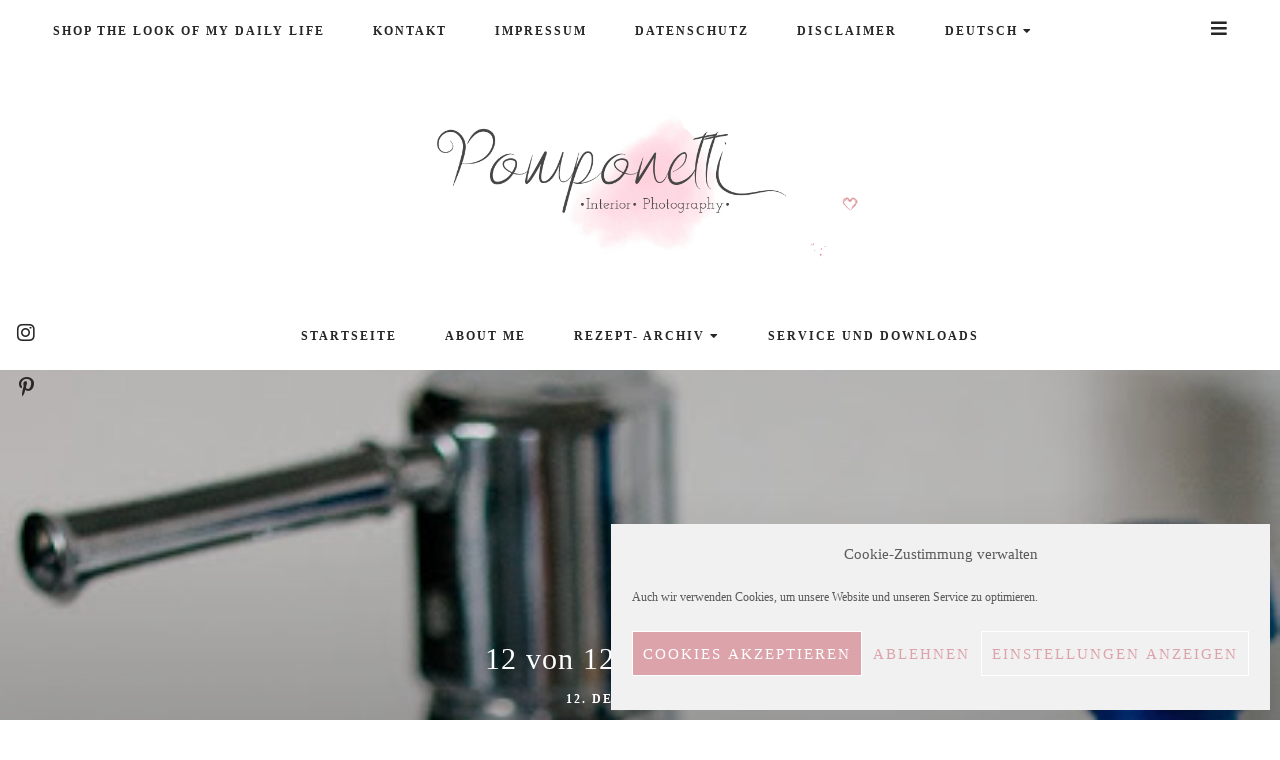

--- FILE ---
content_type: text/html; charset=UTF-8
request_url: https://pomponetti.com/2016/12/12-von-12-im-dezember/.html
body_size: 31935
content:
<!doctype html>
<html lang="de-DE">

<head>
    <meta charset="UTF-8">
    <meta name="viewport" content="width=device-width, initial-scale=1">
    <link rel="profile" href="http://gmpg.org/xfn/11">

    <meta name='robots' content='index, follow, max-image-preview:large, max-snippet:-1, max-video-preview:-1' />
<link rel="alternate" hreflang="de" href="https://pomponetti.com/2016/12/12-von-12-im-dezember/.html" />
<link rel="alternate" hreflang="en" href="https://pomponetti.com/2016/12/12-von-12-im-dezember/.html?lang=en" />
<link rel="alternate" hreflang="x-default" href="https://pomponetti.com/2016/12/12-von-12-im-dezember/.html" />

	<!-- This site is optimized with the Yoast SEO plugin v26.7 - https://yoast.com/wordpress/plugins/seo/ -->
	<title>12 von 12 im Dezember &#8226; Pomponetti</title>
	<link rel="canonical" href="https://pomponetti.com/2016/12/12-von-12-im-dezember/.html" />
	<meta property="og:locale" content="de_DE" />
	<meta property="og:type" content="article" />
	<meta property="og:title" content="12 von 12 im Dezember &#8226; Pomponetti" />
	<meta property="og:description" content="Heute mal ganz früh aus den Federn, da das Tochterkind kurz nach sieben mit ihrem Freund wieder nach Tübingen gefahren ist&#8230;&#8230;morgendliche Pflege im Bad Darum hatte ich auch ein bisschen Zeit mich mit Kamerafeatures und neuen Einstellungen zu beschäftigen 🙂..." />
	<meta property="og:url" content="https://pomponetti.com/2016/12/12-von-12-im-dezember/.html" />
	<meta property="og:site_name" content="Pomponetti" />
	<meta property="article:published_time" content="2016-12-12T17:27:00+00:00" />
	<meta property="article:modified_time" content="2018-01-23T06:36:26+00:00" />
	<meta property="og:image" content="https://pomponetti.com/wp-content/uploads/2016/12/20151212-IMG_8046-3.jpg" />
	<meta property="og:image:width" content="427" />
	<meta property="og:image:height" content="640" />
	<meta property="og:image:type" content="image/jpeg" />
	<meta name="author" content="Pomponetti" />
	<meta name="twitter:card" content="summary_large_image" />
	<meta name="twitter:label1" content="Verfasst von" />
	<meta name="twitter:data1" content="Pomponetti" />
	<meta name="twitter:label2" content="Geschätzte Lesezeit" />
	<meta name="twitter:data2" content="1 Minute" />
	<script type="application/ld+json" class="yoast-schema-graph">{"@context":"https://schema.org","@graph":[{"@type":"Article","@id":"https://pomponetti.com/2016/12/12-von-12-im-dezember/.html#article","isPartOf":{"@id":"https://pomponetti.com/2016/12/12-von-12-im-dezember/.html"},"author":{"name":"Pomponetti","@id":"https://pomponetti.com/#/schema/person/492a5a572eec9dfc8df7b3a3e069f27f"},"headline":"12 von 12 im Dezember","datePublished":"2016-12-12T17:27:00+00:00","dateModified":"2018-01-23T06:36:26+00:00","mainEntityOfPage":{"@id":"https://pomponetti.com/2016/12/12-von-12-im-dezember/.html"},"wordCount":152,"commentCount":8,"publisher":{"@id":"https://pomponetti.com/#/schema/person/492a5a572eec9dfc8df7b3a3e069f27f"},"image":{"@id":"https://pomponetti.com/2016/12/12-von-12-im-dezember/.html#primaryimage"},"thumbnailUrl":"https://pomponetti.com/wp-content/uploads/2016/12/20151212-IMG_8046-3.jpg","articleSection":["Unkategorisiert"],"inLanguage":"de","potentialAction":[{"@type":"CommentAction","name":"Comment","target":["https://pomponetti.com/2016/12/12-von-12-im-dezember/.html#respond"]}]},{"@type":"WebPage","@id":"https://pomponetti.com/2016/12/12-von-12-im-dezember/.html","url":"https://pomponetti.com/2016/12/12-von-12-im-dezember/.html","name":"12 von 12 im Dezember &#8226; Pomponetti","isPartOf":{"@id":"https://pomponetti.com/#website"},"primaryImageOfPage":{"@id":"https://pomponetti.com/2016/12/12-von-12-im-dezember/.html#primaryimage"},"image":{"@id":"https://pomponetti.com/2016/12/12-von-12-im-dezember/.html#primaryimage"},"thumbnailUrl":"https://pomponetti.com/wp-content/uploads/2016/12/20151212-IMG_8046-3.jpg","datePublished":"2016-12-12T17:27:00+00:00","dateModified":"2018-01-23T06:36:26+00:00","breadcrumb":{"@id":"https://pomponetti.com/2016/12/12-von-12-im-dezember/.html#breadcrumb"},"inLanguage":"de","potentialAction":[{"@type":"ReadAction","target":["https://pomponetti.com/2016/12/12-von-12-im-dezember/.html"]}]},{"@type":"ImageObject","inLanguage":"de","@id":"https://pomponetti.com/2016/12/12-von-12-im-dezember/.html#primaryimage","url":"https://pomponetti.com/wp-content/uploads/2016/12/20151212-IMG_8046-3.jpg","contentUrl":"https://pomponetti.com/wp-content/uploads/2016/12/20151212-IMG_8046-3.jpg","width":427,"height":640},{"@type":"BreadcrumbList","@id":"https://pomponetti.com/2016/12/12-von-12-im-dezember/.html#breadcrumb","itemListElement":[{"@type":"ListItem","position":1,"name":"Startseite","item":"https://pomponetti.com/"},{"@type":"ListItem","position":2,"name":"12 von 12 im Dezember"}]},{"@type":"WebSite","@id":"https://pomponetti.com/#website","url":"https://pomponetti.com/","name":"Pomponetti","description":"Ein Inspirations- und Lifestyleblog über Einrichtung, DIY, Wohnen und Garten, Rezepte, Familie und Fotografie","publisher":{"@id":"https://pomponetti.com/#/schema/person/492a5a572eec9dfc8df7b3a3e069f27f"},"potentialAction":[{"@type":"SearchAction","target":{"@type":"EntryPoint","urlTemplate":"https://pomponetti.com/?s={search_term_string}"},"query-input":{"@type":"PropertyValueSpecification","valueRequired":true,"valueName":"search_term_string"}}],"inLanguage":"de"},{"@type":["Person","Organization"],"@id":"https://pomponetti.com/#/schema/person/492a5a572eec9dfc8df7b3a3e069f27f","name":"Pomponetti","image":{"@type":"ImageObject","inLanguage":"de","@id":"https://pomponetti.com/#/schema/person/image/","url":"https://pomponetti.com/wp-content/uploads/2019/03/cropped-Logo-Pomponetti-Watercolour1-4.png","contentUrl":"https://pomponetti.com/wp-content/uploads/2019/03/cropped-Logo-Pomponetti-Watercolour1-4.png","width":794,"height":260,"caption":"Pomponetti"},"logo":{"@id":"https://pomponetti.com/#/schema/person/image/"},"sameAs":["https://pomponetti.com","https://www.instagram.com/pomponetti/","https://www.pinterest.de/pomponetti/"]}]}</script>
	<!-- / Yoast SEO plugin. -->


<link rel='dns-prefetch' href='//use.fontawesome.com' />
<link rel="alternate" type="application/rss+xml" title="Pomponetti &raquo; Feed" href="https://pomponetti.com/feed" />
<link rel="alternate" type="application/rss+xml" title="Pomponetti &raquo; Kommentar-Feed" href="https://pomponetti.com/comments/feed" />
<link rel="alternate" type="application/rss+xml" title="Pomponetti &raquo; 12 von 12 im Dezember-Kommentar-Feed" href="https://pomponetti.com/2016/12/12-von-12-im-dezember/.html/feed" />
<link rel="alternate" title="oEmbed (JSON)" type="application/json+oembed" href="https://pomponetti.com/wp-json/oembed/1.0/embed?url=https%3A%2F%2Fpomponetti.com%2F2016%2F12%2F12-von-12-im-dezember%2F.html" />
<link rel="alternate" title="oEmbed (XML)" type="text/xml+oembed" href="https://pomponetti.com/wp-json/oembed/1.0/embed?url=https%3A%2F%2Fpomponetti.com%2F2016%2F12%2F12-von-12-im-dezember%2F.html&#038;format=xml" />
<script>(()=>{"use strict";const e=[400,500,600,700,800,900],t=e=>`wprm-min-${e}`,n=e=>`wprm-max-${e}`,s=new Set,o="ResizeObserver"in window,r=o?new ResizeObserver((e=>{for(const t of e)c(t.target)})):null,i=.5/(window.devicePixelRatio||1);function c(s){const o=s.getBoundingClientRect().width||0;for(let r=0;r<e.length;r++){const c=e[r],a=o<=c+i;o>c+i?s.classList.add(t(c)):s.classList.remove(t(c)),a?s.classList.add(n(c)):s.classList.remove(n(c))}}function a(e){s.has(e)||(s.add(e),r&&r.observe(e),c(e))}!function(e=document){e.querySelectorAll(".wprm-recipe").forEach(a)}();if(new MutationObserver((e=>{for(const t of e)for(const e of t.addedNodes)e instanceof Element&&(e.matches?.(".wprm-recipe")&&a(e),e.querySelectorAll?.(".wprm-recipe").forEach(a))})).observe(document.documentElement,{childList:!0,subtree:!0}),!o){let e=0;addEventListener("resize",(()=>{e&&cancelAnimationFrame(e),e=requestAnimationFrame((()=>s.forEach(c)))}),{passive:!0})}})();</script><style id='wp-img-auto-sizes-contain-inline-css' type='text/css'>
img:is([sizes=auto i],[sizes^="auto," i]){contain-intrinsic-size:3000px 1500px}
/*# sourceURL=wp-img-auto-sizes-contain-inline-css */
</style>
<link rel='stylesheet' id='sbi_styles-css' href='https://pomponetti.com/wp-content/plugins/instagram-feed/css/sbi-styles.min.css?ver=6.10.0' type='text/css' media='all' />
<style id='wp-emoji-styles-inline-css' type='text/css'>

	img.wp-smiley, img.emoji {
		display: inline !important;
		border: none !important;
		box-shadow: none !important;
		height: 1em !important;
		width: 1em !important;
		margin: 0 0.07em !important;
		vertical-align: -0.1em !important;
		background: none !important;
		padding: 0 !important;
	}
/*# sourceURL=wp-emoji-styles-inline-css */
</style>
<link rel='stylesheet' id='wp-block-library-css' href='https://pomponetti.com/wp-includes/css/dist/block-library/style.min.css?ver=6.9' type='text/css' media='all' />
<style id='global-styles-inline-css' type='text/css'>
:root{--wp--preset--aspect-ratio--square: 1;--wp--preset--aspect-ratio--4-3: 4/3;--wp--preset--aspect-ratio--3-4: 3/4;--wp--preset--aspect-ratio--3-2: 3/2;--wp--preset--aspect-ratio--2-3: 2/3;--wp--preset--aspect-ratio--16-9: 16/9;--wp--preset--aspect-ratio--9-16: 9/16;--wp--preset--color--black: #000000;--wp--preset--color--cyan-bluish-gray: #abb8c3;--wp--preset--color--white: #ffffff;--wp--preset--color--pale-pink: #f78da7;--wp--preset--color--vivid-red: #cf2e2e;--wp--preset--color--luminous-vivid-orange: #ff6900;--wp--preset--color--luminous-vivid-amber: #fcb900;--wp--preset--color--light-green-cyan: #7bdcb5;--wp--preset--color--vivid-green-cyan: #00d084;--wp--preset--color--pale-cyan-blue: #8ed1fc;--wp--preset--color--vivid-cyan-blue: #0693e3;--wp--preset--color--vivid-purple: #9b51e0;--wp--preset--gradient--vivid-cyan-blue-to-vivid-purple: linear-gradient(135deg,rgb(6,147,227) 0%,rgb(155,81,224) 100%);--wp--preset--gradient--light-green-cyan-to-vivid-green-cyan: linear-gradient(135deg,rgb(122,220,180) 0%,rgb(0,208,130) 100%);--wp--preset--gradient--luminous-vivid-amber-to-luminous-vivid-orange: linear-gradient(135deg,rgb(252,185,0) 0%,rgb(255,105,0) 100%);--wp--preset--gradient--luminous-vivid-orange-to-vivid-red: linear-gradient(135deg,rgb(255,105,0) 0%,rgb(207,46,46) 100%);--wp--preset--gradient--very-light-gray-to-cyan-bluish-gray: linear-gradient(135deg,rgb(238,238,238) 0%,rgb(169,184,195) 100%);--wp--preset--gradient--cool-to-warm-spectrum: linear-gradient(135deg,rgb(74,234,220) 0%,rgb(151,120,209) 20%,rgb(207,42,186) 40%,rgb(238,44,130) 60%,rgb(251,105,98) 80%,rgb(254,248,76) 100%);--wp--preset--gradient--blush-light-purple: linear-gradient(135deg,rgb(255,206,236) 0%,rgb(152,150,240) 100%);--wp--preset--gradient--blush-bordeaux: linear-gradient(135deg,rgb(254,205,165) 0%,rgb(254,45,45) 50%,rgb(107,0,62) 100%);--wp--preset--gradient--luminous-dusk: linear-gradient(135deg,rgb(255,203,112) 0%,rgb(199,81,192) 50%,rgb(65,88,208) 100%);--wp--preset--gradient--pale-ocean: linear-gradient(135deg,rgb(255,245,203) 0%,rgb(182,227,212) 50%,rgb(51,167,181) 100%);--wp--preset--gradient--electric-grass: linear-gradient(135deg,rgb(202,248,128) 0%,rgb(113,206,126) 100%);--wp--preset--gradient--midnight: linear-gradient(135deg,rgb(2,3,129) 0%,rgb(40,116,252) 100%);--wp--preset--font-size--small: 13px;--wp--preset--font-size--medium: 20px;--wp--preset--font-size--large: 36px;--wp--preset--font-size--x-large: 42px;--wp--preset--spacing--20: 0.44rem;--wp--preset--spacing--30: 0.67rem;--wp--preset--spacing--40: 1rem;--wp--preset--spacing--50: 1.5rem;--wp--preset--spacing--60: 2.25rem;--wp--preset--spacing--70: 3.38rem;--wp--preset--spacing--80: 5.06rem;--wp--preset--shadow--natural: 6px 6px 9px rgba(0, 0, 0, 0.2);--wp--preset--shadow--deep: 12px 12px 50px rgba(0, 0, 0, 0.4);--wp--preset--shadow--sharp: 6px 6px 0px rgba(0, 0, 0, 0.2);--wp--preset--shadow--outlined: 6px 6px 0px -3px rgb(255, 255, 255), 6px 6px rgb(0, 0, 0);--wp--preset--shadow--crisp: 6px 6px 0px rgb(0, 0, 0);}:where(.is-layout-flex){gap: 0.5em;}:where(.is-layout-grid){gap: 0.5em;}body .is-layout-flex{display: flex;}.is-layout-flex{flex-wrap: wrap;align-items: center;}.is-layout-flex > :is(*, div){margin: 0;}body .is-layout-grid{display: grid;}.is-layout-grid > :is(*, div){margin: 0;}:where(.wp-block-columns.is-layout-flex){gap: 2em;}:where(.wp-block-columns.is-layout-grid){gap: 2em;}:where(.wp-block-post-template.is-layout-flex){gap: 1.25em;}:where(.wp-block-post-template.is-layout-grid){gap: 1.25em;}.has-black-color{color: var(--wp--preset--color--black) !important;}.has-cyan-bluish-gray-color{color: var(--wp--preset--color--cyan-bluish-gray) !important;}.has-white-color{color: var(--wp--preset--color--white) !important;}.has-pale-pink-color{color: var(--wp--preset--color--pale-pink) !important;}.has-vivid-red-color{color: var(--wp--preset--color--vivid-red) !important;}.has-luminous-vivid-orange-color{color: var(--wp--preset--color--luminous-vivid-orange) !important;}.has-luminous-vivid-amber-color{color: var(--wp--preset--color--luminous-vivid-amber) !important;}.has-light-green-cyan-color{color: var(--wp--preset--color--light-green-cyan) !important;}.has-vivid-green-cyan-color{color: var(--wp--preset--color--vivid-green-cyan) !important;}.has-pale-cyan-blue-color{color: var(--wp--preset--color--pale-cyan-blue) !important;}.has-vivid-cyan-blue-color{color: var(--wp--preset--color--vivid-cyan-blue) !important;}.has-vivid-purple-color{color: var(--wp--preset--color--vivid-purple) !important;}.has-black-background-color{background-color: var(--wp--preset--color--black) !important;}.has-cyan-bluish-gray-background-color{background-color: var(--wp--preset--color--cyan-bluish-gray) !important;}.has-white-background-color{background-color: var(--wp--preset--color--white) !important;}.has-pale-pink-background-color{background-color: var(--wp--preset--color--pale-pink) !important;}.has-vivid-red-background-color{background-color: var(--wp--preset--color--vivid-red) !important;}.has-luminous-vivid-orange-background-color{background-color: var(--wp--preset--color--luminous-vivid-orange) !important;}.has-luminous-vivid-amber-background-color{background-color: var(--wp--preset--color--luminous-vivid-amber) !important;}.has-light-green-cyan-background-color{background-color: var(--wp--preset--color--light-green-cyan) !important;}.has-vivid-green-cyan-background-color{background-color: var(--wp--preset--color--vivid-green-cyan) !important;}.has-pale-cyan-blue-background-color{background-color: var(--wp--preset--color--pale-cyan-blue) !important;}.has-vivid-cyan-blue-background-color{background-color: var(--wp--preset--color--vivid-cyan-blue) !important;}.has-vivid-purple-background-color{background-color: var(--wp--preset--color--vivid-purple) !important;}.has-black-border-color{border-color: var(--wp--preset--color--black) !important;}.has-cyan-bluish-gray-border-color{border-color: var(--wp--preset--color--cyan-bluish-gray) !important;}.has-white-border-color{border-color: var(--wp--preset--color--white) !important;}.has-pale-pink-border-color{border-color: var(--wp--preset--color--pale-pink) !important;}.has-vivid-red-border-color{border-color: var(--wp--preset--color--vivid-red) !important;}.has-luminous-vivid-orange-border-color{border-color: var(--wp--preset--color--luminous-vivid-orange) !important;}.has-luminous-vivid-amber-border-color{border-color: var(--wp--preset--color--luminous-vivid-amber) !important;}.has-light-green-cyan-border-color{border-color: var(--wp--preset--color--light-green-cyan) !important;}.has-vivid-green-cyan-border-color{border-color: var(--wp--preset--color--vivid-green-cyan) !important;}.has-pale-cyan-blue-border-color{border-color: var(--wp--preset--color--pale-cyan-blue) !important;}.has-vivid-cyan-blue-border-color{border-color: var(--wp--preset--color--vivid-cyan-blue) !important;}.has-vivid-purple-border-color{border-color: var(--wp--preset--color--vivid-purple) !important;}.has-vivid-cyan-blue-to-vivid-purple-gradient-background{background: var(--wp--preset--gradient--vivid-cyan-blue-to-vivid-purple) !important;}.has-light-green-cyan-to-vivid-green-cyan-gradient-background{background: var(--wp--preset--gradient--light-green-cyan-to-vivid-green-cyan) !important;}.has-luminous-vivid-amber-to-luminous-vivid-orange-gradient-background{background: var(--wp--preset--gradient--luminous-vivid-amber-to-luminous-vivid-orange) !important;}.has-luminous-vivid-orange-to-vivid-red-gradient-background{background: var(--wp--preset--gradient--luminous-vivid-orange-to-vivid-red) !important;}.has-very-light-gray-to-cyan-bluish-gray-gradient-background{background: var(--wp--preset--gradient--very-light-gray-to-cyan-bluish-gray) !important;}.has-cool-to-warm-spectrum-gradient-background{background: var(--wp--preset--gradient--cool-to-warm-spectrum) !important;}.has-blush-light-purple-gradient-background{background: var(--wp--preset--gradient--blush-light-purple) !important;}.has-blush-bordeaux-gradient-background{background: var(--wp--preset--gradient--blush-bordeaux) !important;}.has-luminous-dusk-gradient-background{background: var(--wp--preset--gradient--luminous-dusk) !important;}.has-pale-ocean-gradient-background{background: var(--wp--preset--gradient--pale-ocean) !important;}.has-electric-grass-gradient-background{background: var(--wp--preset--gradient--electric-grass) !important;}.has-midnight-gradient-background{background: var(--wp--preset--gradient--midnight) !important;}.has-small-font-size{font-size: var(--wp--preset--font-size--small) !important;}.has-medium-font-size{font-size: var(--wp--preset--font-size--medium) !important;}.has-large-font-size{font-size: var(--wp--preset--font-size--large) !important;}.has-x-large-font-size{font-size: var(--wp--preset--font-size--x-large) !important;}
:where(.wp-block-visual-portfolio-loop.is-layout-flex){gap: 1.25em;}:where(.wp-block-visual-portfolio-loop.is-layout-grid){gap: 1.25em;}
/*# sourceURL=global-styles-inline-css */
</style>

<style id='classic-theme-styles-inline-css' type='text/css'>
/*! This file is auto-generated */
.wp-block-button__link{color:#fff;background-color:#32373c;border-radius:9999px;box-shadow:none;text-decoration:none;padding:calc(.667em + 2px) calc(1.333em + 2px);font-size:1.125em}.wp-block-file__button{background:#32373c;color:#fff;text-decoration:none}
/*# sourceURL=/wp-includes/css/classic-themes.min.css */
</style>
<link rel='stylesheet' id='wprm-public-css' href='https://pomponetti.com/wp-content/plugins/wp-recipe-maker/dist/public-legacy.css?ver=10.3.2' type='text/css' media='all' />
<link rel='stylesheet' id='dashicons-css' href='https://pomponetti.com/wp-includes/css/dashicons.min.css?ver=6.9' type='text/css' media='all' />
<link rel='stylesheet' id='admin-bar-css' href='https://pomponetti.com/wp-includes/css/admin-bar.min.css?ver=6.9' type='text/css' media='all' />
<style id='admin-bar-inline-css' type='text/css'>

    /* Hide CanvasJS credits for P404 charts specifically */
    #p404RedirectChart .canvasjs-chart-credit {
        display: none !important;
    }
    
    #p404RedirectChart canvas {
        border-radius: 6px;
    }

    .p404-redirect-adminbar-weekly-title {
        font-weight: bold;
        font-size: 14px;
        color: #fff;
        margin-bottom: 6px;
    }

    #wpadminbar #wp-admin-bar-p404_free_top_button .ab-icon:before {
        content: "\f103";
        color: #dc3545;
        top: 3px;
    }
    
    #wp-admin-bar-p404_free_top_button .ab-item {
        min-width: 80px !important;
        padding: 0px !important;
    }
    
    /* Ensure proper positioning and z-index for P404 dropdown */
    .p404-redirect-adminbar-dropdown-wrap { 
        min-width: 0; 
        padding: 0;
        position: static !important;
    }
    
    #wpadminbar #wp-admin-bar-p404_free_top_button_dropdown {
        position: static !important;
    }
    
    #wpadminbar #wp-admin-bar-p404_free_top_button_dropdown .ab-item {
        padding: 0 !important;
        margin: 0 !important;
    }
    
    .p404-redirect-dropdown-container {
        min-width: 340px;
        padding: 18px 18px 12px 18px;
        background: #23282d !important;
        color: #fff;
        border-radius: 12px;
        box-shadow: 0 8px 32px rgba(0,0,0,0.25);
        margin-top: 10px;
        position: relative !important;
        z-index: 999999 !important;
        display: block !important;
        border: 1px solid #444;
    }
    
    /* Ensure P404 dropdown appears on hover */
    #wpadminbar #wp-admin-bar-p404_free_top_button .p404-redirect-dropdown-container { 
        display: none !important;
    }
    
    #wpadminbar #wp-admin-bar-p404_free_top_button:hover .p404-redirect-dropdown-container { 
        display: block !important;
    }
    
    #wpadminbar #wp-admin-bar-p404_free_top_button:hover #wp-admin-bar-p404_free_top_button_dropdown .p404-redirect-dropdown-container {
        display: block !important;
    }
    
    .p404-redirect-card {
        background: #2c3338;
        border-radius: 8px;
        padding: 18px 18px 12px 18px;
        box-shadow: 0 2px 8px rgba(0,0,0,0.07);
        display: flex;
        flex-direction: column;
        align-items: flex-start;
        border: 1px solid #444;
    }
    
    .p404-redirect-btn {
        display: inline-block;
        background: #dc3545;
        color: #fff !important;
        font-weight: bold;
        padding: 5px 22px;
        border-radius: 8px;
        text-decoration: none;
        font-size: 17px;
        transition: background 0.2s, box-shadow 0.2s;
        margin-top: 8px;
        box-shadow: 0 2px 8px rgba(220,53,69,0.15);
        text-align: center;
        line-height: 1.6;
    }
    
    .p404-redirect-btn:hover {
        background: #c82333;
        color: #fff !important;
        box-shadow: 0 4px 16px rgba(220,53,69,0.25);
    }
    
    /* Prevent conflicts with other admin bar dropdowns */
    #wpadminbar .ab-top-menu > li:hover > .ab-item,
    #wpadminbar .ab-top-menu > li.hover > .ab-item {
        z-index: auto;
    }
    
    #wpadminbar #wp-admin-bar-p404_free_top_button:hover > .ab-item {
        z-index: 999998 !important;
    }
    
/*# sourceURL=admin-bar-inline-css */
</style>
<link rel='stylesheet' id='contact-form-7-css' href='https://pomponetti.com/wp-content/plugins/contact-form-7/includes/css/styles.css?ver=6.1.4' type='text/css' media='all' />
<link rel='stylesheet' id='widgets-on-pages-css' href='https://pomponetti.com/wp-content/plugins/widgets-on-pages/public/css/widgets-on-pages-public.css?ver=1.4.0' type='text/css' media='all' />
<link rel='stylesheet' id='wprm-template-css' href='https://pomponetti.com/wp-content/plugins/wp-recipe-maker/templates/recipe/legacy/clean/clean.min.css?ver=10.3.2' type='text/css' media='all' />
<link rel='stylesheet' id='wpml-legacy-post-translations-0-css' href='https://pomponetti.com/wp-content/plugins/sitepress-multilingual-cms/templates/language-switchers/legacy-post-translations/style.min.css?ver=1' type='text/css' media='all' />
<link rel='stylesheet' id='wpml-menu-item-0-css' href='https://pomponetti.com/wp-content/plugins/sitepress-multilingual-cms/templates/language-switchers/menu-item/style.min.css?ver=1' type='text/css' media='all' />
<link rel='stylesheet' id='cmplz-general-css' href='https://pomponetti.com/wp-content/plugins/complianz-gdpr/assets/css/cookieblocker.min.css?ver=1768601946' type='text/css' media='all' />
<link rel='stylesheet' id='font-awesome-free-css' href='//use.fontawesome.com/releases/v5.3.1/css/all.css?ver=6.9' type='text/css' media='all' />
<link rel='stylesheet' id='owl-carousel-css' href='https://pomponetti.com/wp-content/themes/savannah/assets/css/vendor/owl/owl.carousel.min.css?ver=2.3.4' type='text/css' media='all' />
<link rel='stylesheet' id='owl-carousel-default-css' href='https://pomponetti.com/wp-content/themes/savannah/assets/css/vendor/owl/owl.theme.default.min.css?ver=2.3.4' type='text/css' media='all' />
<link rel='stylesheet' id='mmenu-css' href='https://pomponetti.com/wp-content/themes/savannah/assets/css/vendor/mmenu/jquery.mmenu.all.css?ver=7.2.0' type='text/css' media='all' />
<link rel='stylesheet' id='savannah-style-css' href='https://pomponetti.com/wp-content/themes/savannah/style.css?ver=6.9' type='text/css' media='all' />
<style id='savannah-style-inline-css' type='text/css'>

        /* Body Fonts */
		body,
        .u-footer-instagram .insta-gallery-feed .insta-gallery-actions .insta-gallery-button,
        .c-archive-sidebar .c-search__form input[type="text"] {
            font-family: "Poppins";
		}

        /* Accent Fonts */
        .c-meta,
        .categories,
        .c-meta,
        .c-newposts__item-date,
        .c-related__post .date,
        .c-comment__meta--primary .date,
        .widget_recent_entries ul .post-date,
        .c-index-posts__item-date,
        .c-index-main-sidebar .index-title-layout-2 .index-more-link {
            font-family: "Karla";
        }

        /* Post Title Font */
        .entry-title,
        h1.entry-title,
        h2.c-card__title,
        h2.entry-title,
        .widget_recent_entries ul a,
        .c-related__post--title,
        .c-newposts__item--text a,
        .c-slider__box--title,
        .jetpack-display-remote-posts h4 a,
        .c-index-posts h4 a {
            font-family: "Lora";
        }

		/* Heading Fonts */
		h1, h2, h3, h4, h5, h6,
        .c-featured__title,
       .promo-overlay h4,
       .widget-title .optin-title {
            font-family: "Lora";
		}
		
		/* Navbar Fonts */
        .menu a,
		.c-navbar__main,
        .mm-panel_has-navbar .mm-navbar,
        .mm-menu a {
            font-family: "Karla";
		}

        /* Button Fonts */
        button,
        .btn,
        .button,
        input[type="submit"],
        button[type="reset"],
        [type="button"],
        .c-navigation li,
        .ugb-button,
        .wp-block-button,
        .insta-gallery-feed .insta-gallery-actions .insta-gallery-button  {
            font-family: "Karla";
        }

        /* Accessory Fonts */
	   .widget-title,
       .gls-email-newsletter-wrapper .text-holder h3,
       .c-footer__social-text,
       .c-author__name,
       .c-footer__copyrights p {
            font-family: "Karla";
        }
	

        /* Accent Color */
        a.sl-button, 
        a.sl-button,
        .liked, 
        .c-meta__secondary a:hover, 
        .c-footer a:hover, 
        .c-footer a:hover span, 
        .c-categories .cat-links, 
        .c-card__title a:hover, 
        button.back-to-top.show:hover, 
        .c-related__post h3 a:hover, 
        .sl-icon svg, 
        .c-slider__box--title:hover,
        .c-slider .c-meta a:hover, 
        .widget_recent_entries ul a:hover,
        .article-footer .categories a:hover,
        .article-footer .c-social__btn i:hover,
        .widget .c-social__widget a:hover,
        .c-floating__social a:hover,
        .c-card__footer .c-social__btn i:hover,
        .c-footer__social a:hover,
        .c-newposts__item--text a:hover,
        .c-wgtags a:hover,
        .c-search__button:hover,
        .c-footer .c-newposts__item--text a:hover,
        .c-card .c-meta a:hover,
        .c-meta a:hover,
        .header-2 .c-navbar__social a:hover,
        .header-2 .search-overlay-toggle:hover,
        .header-2.has-floating-sidebar .open-aside:hover,
        .entry-content .tags > a:hover,
        .c-index-posts h4 a:hover,
        .c-index-main-sidebar .index-title-layout-2 .index-more-link:hover  {
            color: #dca3aa;
		}
		
		.c-sidebar .savannah_cat_widget .c-cat__item span, 
        .c-navigation__numbers-active, 
        .savannah_cat_widget .c-cat__item span, 
        .slider--carousel .c-slider .c-meta__primary a, 
        article.format-gallery .c-card:before, 
        article.format-video .c-card:before, 
        article.format-audio .c-card:before, 
        article.format-quote .c-card:before,  
        article.format-link .c-card:before,
        .c-card__frame .c-social a:hover .c-social__btn {
		    background-color: #dca3aa;
		}
		
		.mc4wp-form-fields, 
        .load2:after, 
        .load2:before, 
        .load1, 
        .load3-center, 
        .load3:after, 
        .load3:before, 
        .load4:before, 
        .load4:after, 
        .load4-2:after, 
        .load5, 
        .load5:after, 
        .load5:before, 
        .load6:after, 
        .load6:before, 
        .load7:after, 
        .load8:before, 
        .load8-2:before, 
        .load8:after, 
        .load8-2:after, 
        .c-navbar__hamburger--button.active:hover span, 
        .c-categories .cat-links a:hover, 
        .widget-title:after, ::selection, 
        .c-comment__reply a:hover, 
        .u-footer-instagram .null-instagram-feed .clear a:hover, 
        .c-twitter__feed button.owl-dot.active, 
        .c-progress,
        .tagcloud a:hover,
        .c-footer .tagcloud a:hover {
		    background: #dca3aa;
		}
		
		.load6, 
        .load7, 
        .load7:before, 
        .load9, 
        .load9:before, 
        .load9:after, 
        .c-navigation__numbers-active, 
        .c-button2:hover,
        blockquote,
        .c-card__frame .c-social a:hover .c-social__btn,
        .wp-block-verse {
		    border-color: #dca3aa;
		}

        /* Accent Color 2 */
        .archive .page-header, 
        .c-archive__box,
        .c-index-top-sidebar,
        .c-archive__box,
        .search .page-header,
        .c-categories .cat-links a,
        .c-twitter__feed button.owl-dot,
        .about-me,
        .jetpack_subscription_widget,
        .u-footer-background,
        .tagcloud a {
            background-color: #f2f2f2;
        }

        #eu-cookie-law {
            background-color: #f2f2f2 !important;
        }
		
		/* Background Color */
		body {
		    background-color: #ffffff;
		}

        .content-wrapper,
        .footer-wrapper {
            background-color: #ffffff;
        }
		
        /* Text Color */
		body {
            color: #686868;
		}
        #eu-cookie-law {
            color: #686868 !important;
        }
		
		.c-navbar__hamburger--button span {
		    background: #686868;
		}
		
		/* Header Background Color */
		.site-header, 
        .u-header-background {
            background-color: #ffffff;
		}
		
		/* Links Color */
		a {
            color: #381c23;
		}

        /* Links Hover Color */
        a:hover {
            color: #dca3aa;
        }

        /* General Headings Color */
        h1, 
        h2, 
        h3, 
        h4, 
        h5, 
        h6, 
        .entry-content .tags > a, 
        .post-navigation .nav-links a .prev, 
        .post-navigation .nav-links a .next, 
        .c-comment__meta--primary .author, 
        .c-author__name,
        .tagcloud a {
            color: #272727;
        }
		
		/* Header text color */
		.site-title a, 
        .site-description {
		    color: #272727;
		}

        /* Promo & Featured Cats Title Color */
       .c-featured__title,
       .promo-item .promo-overlay h4 {
            color: #272727;
        }
		
		/* Header background color */
		.site-header, 
        .u-header-background {
		    background-color: #ffffff;
		}

        /* BUTTONS */

        /* Read More Buttons */
        .c-card__footer .button.read-more, 
        .manual-read-more a.more-link {
            color: #272727;
            background-color: #ffffff;
            border-color: #ffffff;
        }

        .c-card__more-link a.button {
            color: #272727;
        }

        #eu-cookie-law input {
            color: #272727 !important;
            background-color: #ffffff !important;
            border-color: #ffffff !important;
        }

        /* Hover */
        .c-card__footer .button.read-more:hover, 
        .manual-read-more a.more-link:hover {
           color: #ffffff;
           background-color: #dca3aa;
           border-color: #dca3aa;
        }

        .c-card__more-link a.button:hover {
            color: #dca3aa;
        }

        #eu-cookie-law input:hover {
           color: #ffffff !important;
           background-color: #dca3aa !important;
           border-color: #dca3aa !important;
        }

        /* Slider Button */
        .c-slider__button a.button {   
            color: #272727;
            background-color: #f2f2f2;
            border-color: #f2f2f2;
        }

        .c-slider__button a.button:hover {
            color: #ffffff;
           background-color: #dca3aa;
           border-color: #dca3aa;
        }

        /* Standard Buttons */
        button,
        .btn,
        .button,
        input[type="submit"],
        button[type="reset"],
        [type="button"],
        .c-navigation li {   
            color: #272727;
            background-color: #ffffff;
            border-color: #ffffff;
        }

        .c-navigation li a {
            color: #272727;
        }

        .button.c-button__full,
        .comment-form input[type="submit"] {   
            color: #272727 !important;
            background-color: #ffffff !important;
            border-color: #ffffff !important;
        }    
        
        /* Standard Button Hover */
        button:hover,
        .btn:hover,
        .button:hover,
        input[type="submit"]:hover,
        button[type="reset"]:hover,
        [type="button"]:hover,
        .c-navigation li:hover {
           color: #ffffff;
           background-color: #dca3aa;
           border-color: #dca3aa;
        }

        .c-navigation li:hover a,
        .c-navigation li a:hover {
            color: #ffffff;
        }

        .button.c-button__full:hover,
        .comment-form input[type="submit"]:hover {
           color: #ffffff !important;
           background-color: #dca3aa !important;
           border-color: #dca3aa !important;
        }

        /* MENU COLORS */
        /* Primary Navbar background color */
        .c-navbar__top, 
        .header2 .navbar-container,
        .primary-menu-full .header2 .c-navbar__top,
        .c-navbar__top .menu .menu-item-has-children:hover > ul,
        #mmenu-1 .mm-panel,
        #mmenu-1 .mm-navbar {
            background-color: #ffffff;
        }

         /* Primary Navbar border color */
        .header-1 .c-navbar__top,
        .header-3 .c-navbar__top,
        .header-4 .c-navbar__top {
            border-bottom-color: #ffffff;
        }

        body:not(.primary-menu-full) .header2 .navbar-container,
        .primary-menu-full .header2 .c-navbar__top {
            border-color: #ffffff;
        }

        /* Primary Navbar text color */
        .c-navbar__top .menu a, 
        .c-navbar__top .c-navbar__zone--mobile-container .menu a, 
        #mmenu-1.mm-menu a,
        #mmenu-1,
        #mmenu-1 a.mm-navbar__title,
        #mmenu-1 a.mm-navbar__title:hover {
            color: #272727;
        }

        #mmenu-1 .mm-btn::after, 
        #mmenu-1 .mm-btn::before {
            border-color: #272727;
        }
        
        .c-navbar__top .c-navbar__hamburger--button span, 
        .c-navbar__top .c-navbar__hamburger--button.active .top, 
        .c-navbar__top .c-navbar__hamburger--button.active .bottom {
            background: #272727;
        }

        /* Primary Navbar text hover color */
        .c-navbar__top .menu a:hover, 
        .c-navbar__top .c-navbar__zone--mobile-container .menu a:hover, 
        #mmenu-1.mm-menu a:active, 
        #mmenu-1.mm-menu a:hover {
            color: #dca3aa;
        }
        
        .c-navbar__top .c-navbar__hamburger--button:hover span, 
        .c-navbar__top .c-navbar__hamburger--button.active:hover .top, 
        .c-navbar__top .c-navbar__hamburger--button.active:hover .bottom {
            background: #dca3aa;
        }

        #mmenu-1 .mm-btn:hover:after, 
        #mmenu-1 .mm-btn:hover:before {
            border-color: #dca3aa;
        }

        /* Primary Extras */
        .has-floating-sidebar .open-aside, 
        .c-navbar__social a,
        .header4 .open-aside, 
        .search-overlay-toggle {
            color: #272727;
        }

        .has-floating-sidebar .open-aside:hover, 
        .c-navbar__social a:hover,
        .header4 .open-aside:hover, 
        .search-overlay-toggle:hover {
            color: #dca3aa;
        }

          
        /* Secondary Navbar background color */
        body:not(.secondary-menu-full) .secondary-menu .navbar-container,
        .has-secondary-menu.secondary-menu-full .secondary-menu,
        .secondary-menu .menu .menu-item-has-children:hover > ul,
        #mmenu-2 .mm-panel,
        #mmenu-2 .mm-navbar {
            background-color: #ffffff;
        }

        /* Secondary Navbar border color */
        body:not(.secondary-menu-full) .secondary-menu .navbar-container,
        .has-secondary-menu.secondary-menu-full .secondary-menu {
            border-color: #ffffff;
        }

        /* Secondary Navbar text color */ 
        .secondary-menu .menu a, 
        .secondary-menu .c-navbar__zone--mobile-container .menu a,
        #mmenu-2.mm-menu a,
        #mmenu-2,
        #mmenu-2 a.mm-navbar__title,
        #mmenu-2 a.mm-navbar__title:hover {
            color: #272727;
        }
        
        .secondary-menu .c-navbar__hamburger--button span, 
        .secondary-menu .c-navbar__hamburger--button.active .top, 
        .secondary-menu .c-navbar__hamburger--button.active .bottom {
            background: #272727;
        }

        #mmenu-2 .mm-btn::after, 
        #mmenu-2 .mm-btn::before {
            border-color: #272727;
        }

        /* Secondary Navbar text hover color */ 
        .secondary-menu .menu a:hover, 
        .secondary-menu .c-navbar__zone--mobile-container .menu a:hover,
        #mmenu-2.mm-menu a:active, 
        #mmenu-2.mm-menu a:hover {
            color: #dca3aa;
        }
        
        .secondary-menu .c-navbar__hamburger--button:hover span, 
        .secondary-menu .c-navbar__hamburger--button.active:hover .top, 
        .secondary-menu .c-navbar__hamburger--button.active:hover .bottom {
            background: #dca3aa;
        }

        #mmenu-2 .mm-btn:hover:after, 
        #mmenu-2 .mm-btn:hover:before {
            border-color: #dca3aa;
        }

        /* POST COLORS */
        /* Post Title Color */
        .c-card__title a,
        h2.c-card__title,
        h1.entry-title,
        h2.entry-title,
        .c-newposts__item--text a, 
        .c-related__post--title,
        .widget_recent_entries ul a,
        .jetpack-display-remote-posts h4 a,
        .c-slider__box--title,
        .c-index-posts h4 a {
            color: #272727;
        }

        /* Headings Color */
        .c-card h1, 
        .c-card h2, 
        .c-card h3, 
        .c-card h4, 
        .c-card h5, 
        .c-card h6,
        .post .o-wrapper h1,
        .post .o-wrapper h2,
        .post .o-wrapper h3,
        .post .o-wrapper h4,
        .post .o-wrapper h5,
        .post .o-wrapper h6,
        .page .entry-content h1,
        .page .entry-content h2,
        .page .entry-content h3,
        .page .entry-content h4,
        .page .entry-content h5,
        .page .entry-content h6 {
            color: #272727;
        }

        /* Meta color */
        .c-meta,
        .c-meta a,
        .c-card .c-meta,
        .c-card .c-meta a, 
        .c-newposts__item-date,
        .c-related__post .date, 
        .c-comment__meta--primary .date,
        .widget_recent_entries ul .post-date,
        .article-footer .categories a,
        .article-footer-inner .categories,
        .c-slider .c-meta,
        .c-slider .c-meta a,
        .c-index-posts__item-date,
        .c-index-main-sidebar .index-title-layout-2 .index-more-link {
            color: #272727;
        }

        /* WIDGET & SIDEBAR COLORS */
        .c-sidebar .widget-title,
        .c-footer .widget-title {
            color: #272727;
            border-color: #ffffff;
        }

        .c-blog-sidebar .widget-title,
        .c-split-slider-sidebar .widget-title,
        .u-footer-instagram .widge-title,
        .c-archive-sidebar .widget-title {
            color: #272727;
        }

        /* Social icons */
        .widget .c-social__widget a,
        .c-floating__social a,
        .c-social__btn i,
        .c-footer__social a,
        .header-2 .c-navbar__social a,
        .header-2 .search-overlay-toggle,
        .header-2.has-floating-sidebar .open-aside {
            color: #272727;
        }

        .c-card__frame .c-social a {
            background-color: #272727;
        }

        /* INSTAGRAM FOOTER COLORS */

        .u-footer-instagram .insta-gallery-feed .insta-gallery-actions .insta-gallery-button {
            color: #272727;
        }

        .u-footer-instagram .insta-gallery-feed .insta-gallery-actions .insta-gallery-button:hover {
            color: #ffffff;
        }

        /* FOOTER COLORS */

        /* Footer text color */
        .c-footer__social,
        .c-footer__social a {
            color: #272727;
        }
        
        /* Footer background color */
        .c-footer__social {
            background-color: #fbfbfb;
        }

        /* Copyright text color */
        .c-footer__copyrights .site-info,
        .c-footer__copyrights .site-info a {
            color: #686868;
        }
        
        /* copyright background color */
        .c-footer__copyrights {
            background-color: #ffffff;
        }

        /* Logo Height */
        .custom-logo {
            max-height: 150px;
        }

        .header-3.header--sticky .site-content {
            padding-top: calc(150px + 29px);
        }

        /* Site Width */
        .navbar-container,
        .u-container-width,
        .u-blog-grid-width {
            max-width: calc(1180px - (0px * 2));
        }

        .navbar-container {
            width: calc(1180px - (0px * 2));
        }

        /* Content Padding  */
        .content-wrapper,
        .c-footer {
            padding: 0px;
        }

        @media only screen and (max-width: 1024px) {
        .content-wrapper,
        .c-footer {
            padding: 0px;
        }
        }

        /* Header Margin  */
        .site-header {
            margin-bottom: 5px;
        }
		
		/* Body Font Size */
		body {
		    font-size: 14px;
        }
		
		/* Body Line Height */
		body {
		    line-height: 1.9;
		}

        /* Accent Font Weight */
        .c-meta,
        .categories,
        .c-meta a,
        .c-newposts__item-date,
        .c-related__post .date,
        .c-comment__meta--primary .date,
        .widget_recent_entries ul .post-date,
        .c-index-posts__item-date,
        .c-index-main-sidebar .index-title-layout-2 .index-more-link {
            font-weight: 700;
        }

        /* Accent Font Size */
        .c-meta,
        .categories,
        .c-meta a,
        .c-newposts__item-date,
        .c-related__post .date,
        .c-comment__meta--primary .date,
        .c-index-posts__item-date,
        .c-index-main-sidebar .index-title-layout-2 .index-more-link {
            font-size: 12px;
        }

        /* Accent Font Style */
        .c-meta,
        .categories,
        .c-meta a,
        .c-newposts__item-date,
        .c-related__post .date,
        .c-comment__meta--primary .date,
        .widget_recent_entries ul .post-date,
        .c-index-posts__item-date,
        .c-index-main-sidebar .index-title-layout-2 .index-more-link {
            font-style: normal;
        }

        /* Accent Font Transform */
        .c-meta,
        .categories,
        .c-meta a,
        .c-newposts__item-date,
        .c-related__post .date,
        .c-comment__meta--primary .date,
        .widget_recent_entries ul .post-date,
        .c-index-posts__item-date,
        .c-index-main-sidebar .index-title-layout-2 .index-more-link {
            text-transform: uppercase;
        }

        /* Accent Font Letter Spacing */
        .c-meta,
        .categories,
        .c-meta a,
        .c-newposts__item-date,
        .c-related__post .date,
        .c-comment__meta--primary .date,
        .widget_recent_entries ul .post-date,
        .c-index-posts__item-date,
        .c-index-main-sidebar .index-title-layout-2 .index-more-link {
            letter-spacing: 2.0px;
        }
		
		/* Navbar font size */
        .menu a,
		.c-navbar__main .menu, 
        .header2 .c-navbar__main .menu, 
        .header3 .c-navbar__main .menu, 
        .header4 .c-navbar__main .menu,
        .mm-menu a {
		    font-size: 12px;
		}

        .c-navbar__social,
        .search-overlay-toggle {
            font-size: calc(2px + 12px);
        }

        .header2 .c-navbar__social {
            font-size: calc(8px + 12px);
        }
		
		/* Navbar letter spacing */
        .menu a,
		.c-navbar__main .menu, 
        .c-navbar__main .menu a,
        .mm-menu a {
		    letter-spacing: 2.0px;
		}
		
		/* Navbar Text Transform */
		.menu a,
		.c-navbar__main .menu, 
        .header2 .c-navbar__main .menu, 
        .header3 .c-navbar__main .menu, 
        .header4 .c-navbar__main .menu,
        .mm-panel_has-navbar .mm-navbar,
        .mm-menu a {
		    text-transform: uppercase;
		}
		
		/* Navbar Font Weight */
        .menu a,
		.c-navbar__main .menu,
        .mm-menu a {
		    font-weight: 700;
		}

        /* Button Font Size */
        button,
        .btn,
        .button,
        input[type="submit"],
        button[type="reset"],
        [type="button"],
        .ugb-button,
        .wp-block-button {
            font-size: 12px;
        }

        .insta-gallery-feed .insta-gallery-actions .insta-gallery-button {
            font-size: 12px !important;
        }

        /* Button Font Weight */
        button,
        .btn,
        .button,
        input[type="submit"],
        button[type="reset"],
        [type="button"],
        .c-navigation li,
        .ugb-button,
        .wp-block-button .wp-block-button__link,
        .insta-gallery-feed .insta-gallery-actions .insta-gallery-button {
            font-weight: 700;
        }

        /* Button Font Spacing */
        button,
        .btn,
        .button,
        input[type="submit"],
        button[type="reset"],
        [type="button"],
        .c-navigation li,
        .ugb-button,
        .wp-block-button .wp-block-button__link,
        .insta-gallery-feed .insta-gallery-actions .insta-gallery-button {
            letter-spacing: 2px;
        }

        /* Button Text Transform */
        button,
        .btn,
        .button,
        input[type="submit"],
        button[type="reset"],
        [type="button"],
        .c-navigation li,
        .ugb-button,
        .wp-block-button .wp-block-button__link,
        .insta-gallery-feed .insta-gallery-actions .insta-gallery-button  {
            text-transform: uppercase;
        }

        /* Read More */
        .c-card__more-link a.button.read-more {
            font-weight: 400;
            font-size: 13px;
            letter-spacing: 0.5px;
            text-transform: none;
            font-style: italic;
        }

        /* Post Title Font Weight */
        .entry-title,
        h2.c-card__title,
        h1.entry-title,
        h2.entry-title,
        .c-slider__box--title,
        .widget_recent_entries ul a,
        .c-related__post--title,
        .c-newposts__item--text a,
        .jetpack-display-remote-posts h4 a,
        .c-index-posts h4 a {
            font-weight: 400;
        }

        /* Post Title Font Size */
        h2.c-card__title,
        h1.entry-title,
        h2.entry-title,
        .c-slider__box--title {
            font-size: 30px;
        }

        /* List, Grid, Mixed, Masonry Post Title Font Size */
        .layout-list h2.c-card__title,
        .layout-mixed h2.c-card__title,
        .layout-grid h2.c-card__title,
        .layout-masonry h2.c-card__title {
            font-size: 27px;
        }

        /* Post Title Text Transform */
        .entry-title,
        h2.c-card__title,
        h1.entry-title,
        h2.entry-title,
        .c-slider__box--title,
        .widget_recent_entries ul a,
        .c-related__post--title,
        .c-newposts__item--text a,
        .jetpack-display-remote-posts h4 a,
        .c-index-posts h4 a  {
            text-transform: none;
        }

        /* Post Title Letter Spacing */
        .entry-title,
        h2.c-card__title,
        h1.entry-title,
        h2.entry-title,
        .c-slider__box--title,
        .widget_recent_entries ul a,
        .c-related__post--title,
        .c-newposts__item--text a,
        .jetpack-display-remote-posts h4 a,
        .c-index-posts h4 a  {
            letter-spacing: 1.0px;
        }

        /* Headings */
        h1, 
        h2, 
        h3, 
        h4, 
        h5, 
        h6,
        .c-featured__title,
        .promo-overlay h4,
        .widget-title .optin-title {
            font-weight: 400;
            text-transform: none;
            letter-spacing: 0.5px;
        }

        /* Headings H1 Font Size */
        h1 {
            font-size: 30px;
        }

        /* Headings H2 Font Size */
        h2 {
        font-size: 27px;  
        }

        /* Headings H3 Font Size */
        h3,
        .widget-title .optin-title {
            font-size: 24px;
        }

        /* Headings H4 Font Size */
        h4 {
            font-size: 20px;
        }

        /* Headings H5 Font Size */
        h5 {
            font-size: 18px;
        }

        /* Headings H6 Font Size */
        h6 {
            font-size: 16px;
        }

        /* ACCESSORY FONTS */
        /* Font Weight */
        .widget-title,
        .gls-email-newsletter-wrapper .text-holder h3,
        .c-footer__social-text,
        .c-author__name,
        .c-footer__copyrights p {
            font-weight: 600;
            text-transform: uppercase;
            letter-spacing: 0.3px;
        }

        .widget-title,
        .c-footer__social-text {
            font-size: 16px;
        }

        .c-featured__title,
        .promo-overlay h4,
        .c-author__name {
            font-size: 15px;
        }
	
	
/*# sourceURL=savannah-style-inline-css */
</style>
<link rel='stylesheet' id='savannah-shared-styles-css' href='https://pomponetti.com/wp-content/themes/savannah/common.css?ver=1.0' type='text/css' media='screen' />
<link rel='stylesheet' id='wp-featherlight-css' href='https://pomponetti.com/wp-content/plugins/wp-featherlight/css/wp-featherlight.min.css?ver=1.3.4' type='text/css' media='all' />
<script type="text/javascript" src="https://pomponetti.com/wp-includes/js/jquery/jquery.min.js?ver=3.7.1" id="jquery-core-js"></script>
<script type="text/javascript" src="https://pomponetti.com/wp-includes/js/jquery/jquery-migrate.min.js?ver=3.4.1" id="jquery-migrate-js"></script>
<link rel="https://api.w.org/" href="https://pomponetti.com/wp-json/" /><link rel="alternate" title="JSON" type="application/json" href="https://pomponetti.com/wp-json/wp/v2/posts/245" /><link rel="EditURI" type="application/rsd+xml" title="RSD" href="https://pomponetti.com/xmlrpc.php?rsd" />
<meta name="generator" content="WordPress 6.9" />
<link rel='shortlink' href='https://pomponetti.com/?p=245' />
<meta name="generator" content="WPML ver:4.8.6 stt:1,3;" />
<meta name="google-site-verification" content="pcGTFNzdQXBl8tGejtOqDkLHmcuII7_Yxs_smbvKi_Y" />
<meta name="google-site-verification" content="pcGTFNzdQXBl8tGejtOqDkLHmcuII7_Yxs_smbvKi_Y" />
<meta name="p:domain_verify" content="980da3eaa02fe09cdc6df5ff2712c24b"/>

<!-- Global site tag (gtag.js) - Google Analytics -->
<script type="text/plain" data-service="google-analytics" data-category="statistics" async data-cmplz-src="https://www.googletagmanager.com/gtag/js?id=UA-70272255-2"></script>
<script>
  window.dataLayer = window.dataLayer || [];
  function gtag(){dataLayer.push(arguments);}
  gtag('js', new Date());

  gtag('config', 'UA-70272255-2');
</script>
<script type='text/javascript'>
/* <![CDATA[ */
var VPData = {"version":"3.4.1","pro":false,"__":{"couldnt_retrieve_vp":"Couldn't retrieve Visual Portfolio ID.","pswp_close":"Close (Esc)","pswp_share":"Share","pswp_fs":"Toggle fullscreen","pswp_zoom":"Zoom in\/out","pswp_prev":"Previous (arrow left)","pswp_next":"Next (arrow right)","pswp_share_fb":"Share on Facebook","pswp_share_tw":"Tweet","pswp_share_x":"X","pswp_share_pin":"Pin it","pswp_download":"Download","fancybox_close":"Close","fancybox_next":"Next","fancybox_prev":"Previous","fancybox_error":"The requested content cannot be loaded. <br \/> Please try again later.","fancybox_play_start":"Start slideshow","fancybox_play_stop":"Pause slideshow","fancybox_full_screen":"Full screen","fancybox_thumbs":"Thumbnails","fancybox_download":"Download","fancybox_share":"Share","fancybox_zoom":"Zoom"},"settingsPopupGallery":{"enable_on_wordpress_images":false,"vendor":"fancybox","deep_linking":false,"deep_linking_url_to_share_images":false,"show_arrows":true,"show_counter":true,"show_zoom_button":true,"show_fullscreen_button":true,"show_share_button":true,"show_close_button":true,"show_thumbs":true,"show_download_button":false,"show_slideshow":false,"click_to_zoom":true,"restore_focus":true},"screenSizes":[320,576,768,992,1200]};
/* ]]> */
</script>
		<noscript>
			<style type="text/css">
				.vp-portfolio__preloader-wrap{display:none}.vp-portfolio__filter-wrap,.vp-portfolio__items-wrap,.vp-portfolio__pagination-wrap,.vp-portfolio__sort-wrap{opacity:1;visibility:visible}.vp-portfolio__item .vp-portfolio__item-img noscript+img,.vp-portfolio__thumbnails-wrap{display:none}
			</style>
		</noscript>
		<script type="text/javascript">
(function(url){
	if(/(?:Chrome\/26\.0\.1410\.63 Safari\/537\.31|WordfenceTestMonBot)/.test(navigator.userAgent)){ return; }
	var addEvent = function(evt, handler) {
		if (window.addEventListener) {
			document.addEventListener(evt, handler, false);
		} else if (window.attachEvent) {
			document.attachEvent('on' + evt, handler);
		}
	};
	var removeEvent = function(evt, handler) {
		if (window.removeEventListener) {
			document.removeEventListener(evt, handler, false);
		} else if (window.detachEvent) {
			document.detachEvent('on' + evt, handler);
		}
	};
	var evts = 'contextmenu dblclick drag dragend dragenter dragleave dragover dragstart drop keydown keypress keyup mousedown mousemove mouseout mouseover mouseup mousewheel scroll'.split(' ');
	var logHuman = function() {
		if (window.wfLogHumanRan) { return; }
		window.wfLogHumanRan = true;
		var wfscr = document.createElement('script');
		wfscr.type = 'text/javascript';
		wfscr.async = true;
		wfscr.src = url + '&r=' + Math.random();
		(document.getElementsByTagName('head')[0]||document.getElementsByTagName('body')[0]).appendChild(wfscr);
		for (var i = 0; i < evts.length; i++) {
			removeEvent(evts[i], logHuman);
		}
	};
	for (var i = 0; i < evts.length; i++) {
		addEvent(evts[i], logHuman);
	}
})('//pomponetti.com/?wordfence_lh=1&hid=0FB9D748A47E9A9CBB222257B89699D8');
</script><style type="text/css"> html body .wprm-recipe-container { color: #443232; } html body .wprm-recipe-container a.wprm-recipe-print { color: #443232; } html body .wprm-recipe-container a.wprm-recipe-print:hover { color: #443232; } html body .wprm-recipe-container .wprm-recipe { background-color: #ffffff; } html body .wprm-recipe-container .wprm-recipe { border-color: #aaaaaa; } html body .wprm-recipe-container .wprm-recipe-tastefully-simple .wprm-recipe-time-container { border-color: #aaaaaa; } html body .wprm-recipe-container .wprm-recipe .wprm-color-border { border-color: #aaaaaa; } html body .wprm-recipe-container a { color: #f6ceec; } html body .wprm-recipe-container .wprm-recipe-tastefully-simple .wprm-recipe-name { color: #443232; } html body .wprm-recipe-container .wprm-recipe-tastefully-simple .wprm-recipe-header { color: #443232; } html body .wprm-recipe-container h1 { color: #443232; } html body .wprm-recipe-container h2 { color: #443232; } html body .wprm-recipe-container h3 { color: #443232; } html body .wprm-recipe-container h4 { color: #443232; } html body .wprm-recipe-container h5 { color: #443232; } html body .wprm-recipe-container h6 { color: #443232; } html body .wprm-recipe-container svg path { fill: #443232; } html body .wprm-recipe-container svg rect { fill: #443232; } html body .wprm-recipe-container svg polygon { stroke: #443232; } html body .wprm-recipe-container .wprm-rating-star-full svg polygon { fill: #443232; } html body .wprm-recipe-container .wprm-recipe .wprm-color-accent { background-color: #2c3e50; } html body .wprm-recipe-container .wprm-recipe .wprm-color-accent { color: #ffffff; } html body .wprm-recipe-container .wprm-recipe .wprm-color-accent a.wprm-recipe-print { color: #ffffff; } html body .wprm-recipe-container .wprm-recipe .wprm-color-accent a.wprm-recipe-print:hover { color: #ffffff; } html body .wprm-recipe-container .wprm-recipe-colorful .wprm-recipe-header { background-color: #2c3e50; } html body .wprm-recipe-container .wprm-recipe-colorful .wprm-recipe-header { color: #ffffff; } html body .wprm-recipe-container .wprm-recipe-colorful .wprm-recipe-meta > div { background-color: #8495a6; } html body .wprm-recipe-container .wprm-recipe-colorful .wprm-recipe-meta > div { color: #ffffff; } html body .wprm-recipe-container .wprm-recipe-colorful .wprm-recipe-meta > div a.wprm-recipe-print { color: #ffffff; } html body .wprm-recipe-container .wprm-recipe-colorful .wprm-recipe-meta > div a.wprm-recipe-print:hover { color: #ffffff; } .wprm-rating-star svg polygon { stroke: #443232; } .wprm-rating-star.wprm-rating-star-full svg polygon { fill: #443232; } html body .wprm-recipe-container .wprm-recipe-instruction-image { text-align: left; } html body .wprm-recipe-container li.wprm-recipe-ingredient { list-style-type: disc; } html body .wprm-recipe-container li.wprm-recipe-instruction { list-style-type: decimal; } .tippy-box[data-theme~="wprm"] { background-color: #333333; color: #FFFFFF; } .tippy-box[data-theme~="wprm"][data-placement^="top"] > .tippy-arrow::before { border-top-color: #333333; } .tippy-box[data-theme~="wprm"][data-placement^="bottom"] > .tippy-arrow::before { border-bottom-color: #333333; } .tippy-box[data-theme~="wprm"][data-placement^="left"] > .tippy-arrow::before { border-left-color: #333333; } .tippy-box[data-theme~="wprm"][data-placement^="right"] > .tippy-arrow::before { border-right-color: #333333; } .tippy-box[data-theme~="wprm"] a { color: #FFFFFF; } .wprm-comment-rating svg { width: 18px !important; height: 18px !important; } img.wprm-comment-rating { width: 90px !important; height: 18px !important; } body { --comment-rating-star-color: #443232; } body { --wprm-popup-font-size: 16px; } body { --wprm-popup-background: #ffffff; } body { --wprm-popup-title: #000000; } body { --wprm-popup-content: #444444; } body { --wprm-popup-button-background: #444444; } body { --wprm-popup-button-text: #ffffff; } body { --wprm-popup-accent: #747B2D; }</style><style type="text/css">.wprm-glossary-term {color: #5A822B;text-decoration: underline;cursor: help;}</style>			<style>.cmplz-hidden {
					display: none !important;
				}</style><!-- Analytics by WP Statistics - https://wp-statistics.com -->
<link rel="pingback" href="https://pomponetti.com/xmlrpc.php"><style type="text/css"> .optin-widget-wrapper .screenread {
	height: 1px;
    left: -1000em;
    overflow: hidden;
    position: absolute;
    top: -1000em;
    width: 1px; } </style>        <style type="text/css">
                        .site-title,
            .site-description {
                position: absolute;
                clip: rect(1px, 1px, 1px, 1px);
            }

                    </style>
        		<style type="text/css">
			/* If html does not have either class, do not show lazy loaded images. */
			html:not(.vp-lazyload-enabled):not(.js) .vp-lazyload {
				display: none;
			}
		</style>
		<script>
			document.documentElement.classList.add(
				'vp-lazyload-enabled'
			);
		</script>
		<link rel="icon" href="https://pomponetti.com/wp-content/uploads/2018/01/cropped-Website-Icon-32x32.jpg" sizes="32x32" />
<link rel="icon" href="https://pomponetti.com/wp-content/uploads/2018/01/cropped-Website-Icon-192x192.jpg" sizes="192x192" />
<link rel="apple-touch-icon" href="https://pomponetti.com/wp-content/uploads/2018/01/cropped-Website-Icon-180x180.jpg" />
<meta name="msapplication-TileImage" content="https://pomponetti.com/wp-content/uploads/2018/01/cropped-Website-Icon-270x270.jpg" />
<style id="sccss"></style><link rel='stylesheet' id='shariffcss-css' href='https://pomponetti.com/wp-content/plugins/shariff/css/shariff.min.css?ver=4.6.15' type='text/css' media='all' />
<link rel='stylesheet' id='lsi-style-css' href='https://pomponetti.com/wp-content/plugins/lightweight-social-icons/css/style-min.css?ver=1.1' type='text/css' media='all' />
<style id='lsi-style-inline-css' type='text/css'>
.icon-set-lsi_widget-1 a,
			.icon-set-lsi_widget-1 a:visited,
			.icon-set-lsi_widget-1 a:focus {
				border-radius: 0px;
				background: #ffffff !important;
				color: #3c3d41 !important;
				font-size: 18px !important;
			}

			.icon-set-lsi_widget-1 a:hover {
				background: #ffffff !important;
				color: #8495a6 !important;
			}
/*# sourceURL=lsi-style-inline-css */
</style>
</head>

<body data-cmplz=1 class="wp-singular post-template-default single single-post postid-245 single-format-standard wp-custom-logo wp-embed-responsive wp-theme-savannah wp-featherlight-captions single-3 has-parallax has-sidebar sidebar--static sidebar-position--right has-secondary-menu primary-menu-full secondary-menu-full has-progress-bar header-1 header--sticky has-back-to-top has-floating-sidebar single-thumbnail">


    <div class="c-progress"></div>

    <div id="savannah-aside" class="savannah-aside">
            </div>

<div id="page" class="site">
    <a class="skip-link screen-reader-text" href="#content">
        Skip to content    </a>

    <header id="masthead" class="site-header u-header-background">
    <div class="c-navbar__zone c-navbar__top c-navbar__main-container u-container-sides-spacing">
        <div class="navbar-container">
            <div class="c-navbar__zone c-navbar__zone--top">
                <div class="c-navbar__zone c-navbar__zone--top-left">
                    <nav id="site-navigation" class="c-navbar__main">
                        <div class="menu-my-menu-below-header-container"><ul id="primary-menu" class="menu"><li id="menu-item-16581" class="menu-item menu-item-type-post_type menu-item-object-page menu-item-16581"><a href="https://pomponetti.com/shop-the-look-of-my-daily-life">Shop the look of my daily life</a></li>
<li id="menu-item-11249" class="menu-item menu-item-type-post_type menu-item-object-page menu-item-11249"><a href="https://pomponetti.com/kontakt">Kontakt</a></li>
<li id="menu-item-11264" class="menu-item menu-item-type-post_type menu-item-object-page menu-item-11264"><a href="https://pomponetti.com/impressum">Impressum</a></li>
<li id="menu-item-12485" class="menu-item menu-item-type-post_type menu-item-object-page menu-item-privacy-policy menu-item-12485"><a rel="privacy-policy" href="https://pomponetti.com/datenschutz">Datenschutz</a></li>
<li id="menu-item-11263" class="menu-item menu-item-type-post_type menu-item-object-page menu-item-11263"><a href="https://pomponetti.com/disclaimer">Disclaimer</a></li>
<li id="menu-item-wpml-ls-54-de" class="menu-item wpml-ls-slot-54 wpml-ls-item wpml-ls-item-de wpml-ls-current-language wpml-ls-menu-item wpml-ls-first-item menu-item-type-wpml_ls_menu_item menu-item-object-wpml_ls_menu_item menu-item-has-children menu-item-wpml-ls-54-de"><a href="https://pomponetti.com/2016/12/12-von-12-im-dezember/.html" role="menuitem"><span class="wpml-ls-native" lang="de">Deutsch</span></a>
<ul class="sub-menu">
	<li id="menu-item-wpml-ls-54-en" class="menu-item wpml-ls-slot-54 wpml-ls-item wpml-ls-item-en wpml-ls-menu-item wpml-ls-last-item menu-item-type-wpml_ls_menu_item menu-item-object-wpml_ls_menu_item menu-item-wpml-ls-54-en"><a href="https://pomponetti.com/2016/12/12-von-12-im-dezember/.html?lang=en" title="Zu Englisch(English) wechseln" aria-label="Zu Englisch(English) wechseln" role="menuitem"><span class="wpml-ls-native" lang="en">English</span><span class="wpml-ls-display"><span class="wpml-ls-bracket"> (</span>Englisch<span class="wpml-ls-bracket">)</span></span></a></li>
</ul>
</li>
</ul></div>                    </nav>
                    <div>
                        <div class="c-navbar__hamburger--button" id="toggle-hamburger">
                            <span class="top"></span>
                            <span class="middle"></span>
                            <span class="bottom"></span>
                        </div>
                    </div>
                    <!-- #site-navigation -->
                </div>
                <div class="c-navbar__zone c-navbar__zone--top-right">

                    
                                        <div class="open-aside"><i class="fas fa-bars open-aside-icon"></i></div>

                </div>
            </div>
        </div>
        <div class="c-navbar__zone--mobile active">
            <div class="c-navbar__zone--mobile-container">
                <nav id="mmenu-1" class="menu-my-menu-below-header-container"><ul id="mobile-menu" class="menu"><li class="menu-item menu-item-type-post_type menu-item-object-page menu-item-16581"><a href="https://pomponetti.com/shop-the-look-of-my-daily-life">Shop the look of my daily life</a></li>
<li class="menu-item menu-item-type-post_type menu-item-object-page menu-item-11249"><a href="https://pomponetti.com/kontakt">Kontakt</a></li>
<li class="menu-item menu-item-type-post_type menu-item-object-page menu-item-11264"><a href="https://pomponetti.com/impressum">Impressum</a></li>
<li class="menu-item menu-item-type-post_type menu-item-object-page menu-item-privacy-policy menu-item-12485"><a rel="privacy-policy" href="https://pomponetti.com/datenschutz">Datenschutz</a></li>
<li class="menu-item menu-item-type-post_type menu-item-object-page menu-item-11263"><a href="https://pomponetti.com/disclaimer">Disclaimer</a></li>
<li class="menu-item wpml-ls-slot-54 wpml-ls-item wpml-ls-item-de wpml-ls-current-language wpml-ls-menu-item wpml-ls-first-item menu-item-type-wpml_ls_menu_item menu-item-object-wpml_ls_menu_item menu-item-has-children menu-item-wpml-ls-54-de"><a href="https://pomponetti.com/2016/12/12-von-12-im-dezember/.html" role="menuitem"><span class="wpml-ls-native" lang="de">Deutsch</span></a>
<ul class="sub-menu">
	<li class="menu-item wpml-ls-slot-54 wpml-ls-item wpml-ls-item-en wpml-ls-menu-item wpml-ls-last-item menu-item-type-wpml_ls_menu_item menu-item-object-wpml_ls_menu_item menu-item-wpml-ls-54-en"><a href="https://pomponetti.com/2016/12/12-von-12-im-dezember/.html?lang=en" title="Zu Englisch(English) wechseln" aria-label="Zu Englisch(English) wechseln" role="menuitem"><span class="wpml-ls-native" lang="en">English</span><span class="wpml-ls-display"><span class="wpml-ls-bracket"> (</span>Englisch<span class="wpml-ls-bracket">)</span></span></a></li>
</ul>
</li>
</ul></nav>            </div>
        </div>
    </div>
    <div class="u-container-sides-spacing container--after_nav">
        <div class="o-wrapper u-container-width">
            <div class="c-navbar u-header-height">
                <div class="c-navbar__content u-header-background">


                    <div class="c-navbar__zone c-navbar__zone--bottom">
                        <div class="site-branding">
                                                            <div itemscope itemtype="http://schema.org/Organization">
                                    <a href="https://pomponetti.com/" class="custom-logo-link" rel="home"><img width="794" height="260" src="https://pomponetti.com/wp-content/uploads/2019/03/cropped-Logo-Pomponetti-Watercolour1-4.png" class="custom-logo" alt="Pomponetti" decoding="async" fetchpriority="high" srcset="https://pomponetti.com/wp-content/uploads/2019/03/cropped-Logo-Pomponetti-Watercolour1-4.png 794w, https://pomponetti.com/wp-content/uploads/2019/03/cropped-Logo-Pomponetti-Watercolour1-4-300x98.png 300w, https://pomponetti.com/wp-content/uploads/2019/03/cropped-Logo-Pomponetti-Watercolour1-4-768x251.png 768w" sizes="(max-width: 794px) 100vw, 794px" /></a>                                </div>
                                                         <h2 class="site-title">                                 <a href="https://pomponetti.com/" rel="home">
                                    Pomponetti                                </a>
                             </h2>                                                             <p class="site-description">
                                    Ein Inspirations- und Lifestyleblog über Einrichtung, DIY, Wohnen und Garten, Rezepte, Familie und Fotografie                                </p>
                                                    </div>
                        <!-- .site-branding -->
                                            </div>
                </div>
            </div>
        </div>
    </div>

            <div class="c-navbar__zone c-navbar__main-container u-container-sides-spacing secondary-menu">
            <div class="navbar-container">
                <div class="c-navbar__zone c-navbar__zone--top">
                    <div class="c-navbar__zone c-navbar__zone--center">
                        <nav id="site-navigation" class="c-navbar__main">
                            <div class="menu-above-header-container"><ul id="secondary-menu" class="menu"><li id="menu-item-11188" class="menu-item menu-item-type-custom menu-item-object-custom menu-item-home menu-item-11188"><a href="https://pomponetti.com">Startseite</a></li>
<li id="menu-item-11189" class="menu-item menu-item-type-post_type menu-item-object-page menu-item-11189"><a href="https://pomponetti.com/about-me">About Me</a></li>
<li id="menu-item-11534" class="menu-item menu-item-type-custom menu-item-object-custom menu-item-has-children menu-item-11534"><a>Rezept- Archiv</a>
<ul class="sub-menu">
	<li id="menu-item-11563" class="menu-item menu-item-type-post_type menu-item-object-page menu-item-11563"><a href="https://pomponetti.com/brot-und-broetchen">Brot und Brötchen</a></li>
	<li id="menu-item-11571" class="menu-item menu-item-type-post_type menu-item-object-page menu-item-11571"><a href="https://pomponetti.com/desserts">Desserts</a></li>
	<li id="menu-item-11535" class="menu-item menu-item-type-post_type menu-item-object-page menu-item-11535"><a href="https://pomponetti.com/muesli-und-porridge">Frühstücksglück mit Müsli, Porridge und Co</a></li>
	<li id="menu-item-12870" class="menu-item menu-item-type-post_type menu-item-object-page menu-item-12870"><a href="https://pomponetti.com/geschenke-aus-der-kueche">Geschenke aus der Küche</a></li>
	<li id="menu-item-11537" class="menu-item menu-item-type-post_type menu-item-object-page menu-item-11537"><a href="https://pomponetti.com/recipes">Kuchen- Torten/ Cakes</a></li>
	<li id="menu-item-11536" class="menu-item menu-item-type-post_type menu-item-object-page menu-item-11536"><a href="https://pomponetti.com/marmelade-und-aufstrich">Marmelade, Chutneys und Aufstrich</a></li>
	<li id="menu-item-11566" class="menu-item menu-item-type-post_type menu-item-object-page menu-item-11566"><a href="https://pomponetti.com/pasta-und-andere-herzhafte-gerichte">Pasta und andere herzhafte Gerichte</a></li>
	<li id="menu-item-11562" class="menu-item menu-item-type-post_type menu-item-object-page menu-item-11562"><a href="https://pomponetti.com/salate">Salate</a></li>
	<li id="menu-item-11564" class="menu-item menu-item-type-post_type menu-item-object-page menu-item-11564"><a href="https://pomponetti.com/suppen-und-curries">Suppen und Curries</a></li>
</ul>
</li>
<li id="menu-item-18932" class="menu-item menu-item-type-post_type menu-item-object-page menu-item-18932"><a href="https://pomponetti.com/service-und-downloads">Service und Downloads</a></li>
</ul></div>                        </nav>
                        <div>
                            <div class="c-navbar__hamburger--button" id="toggle-hamburger-2">
                                <span class="top"></span>
                                <span class="middle"></span>
                                <span class="bottom"></span>
                            </div>
                        </div>
                        <!-- #site-navigation -->
                    </div>
                </div>
            </div>
            <div class="c-navbar__zone--mobile active">
                <div class="c-navbar__zone--mobile-container">
                    <nav id="mmenu-2" class="menu-above-header-container"><ul id="mobile-menu" class="menu"><li class="menu-item menu-item-type-custom menu-item-object-custom menu-item-home menu-item-11188"><a href="https://pomponetti.com">Startseite</a></li>
<li class="menu-item menu-item-type-post_type menu-item-object-page menu-item-11189"><a href="https://pomponetti.com/about-me">About Me</a></li>
<li class="menu-item menu-item-type-custom menu-item-object-custom menu-item-has-children menu-item-11534"><a>Rezept- Archiv</a>
<ul class="sub-menu">
	<li class="menu-item menu-item-type-post_type menu-item-object-page menu-item-11563"><a href="https://pomponetti.com/brot-und-broetchen">Brot und Brötchen</a></li>
	<li class="menu-item menu-item-type-post_type menu-item-object-page menu-item-11571"><a href="https://pomponetti.com/desserts">Desserts</a></li>
	<li class="menu-item menu-item-type-post_type menu-item-object-page menu-item-11535"><a href="https://pomponetti.com/muesli-und-porridge">Frühstücksglück mit Müsli, Porridge und Co</a></li>
	<li class="menu-item menu-item-type-post_type menu-item-object-page menu-item-12870"><a href="https://pomponetti.com/geschenke-aus-der-kueche">Geschenke aus der Küche</a></li>
	<li class="menu-item menu-item-type-post_type menu-item-object-page menu-item-11537"><a href="https://pomponetti.com/recipes">Kuchen- Torten/ Cakes</a></li>
	<li class="menu-item menu-item-type-post_type menu-item-object-page menu-item-11536"><a href="https://pomponetti.com/marmelade-und-aufstrich">Marmelade, Chutneys und Aufstrich</a></li>
	<li class="menu-item menu-item-type-post_type menu-item-object-page menu-item-11566"><a href="https://pomponetti.com/pasta-und-andere-herzhafte-gerichte">Pasta und andere herzhafte Gerichte</a></li>
	<li class="menu-item menu-item-type-post_type menu-item-object-page menu-item-11562"><a href="https://pomponetti.com/salate">Salate</a></li>
	<li class="menu-item menu-item-type-post_type menu-item-object-page menu-item-11564"><a href="https://pomponetti.com/suppen-und-curries">Suppen und Curries</a></li>
</ul>
</li>
<li class="menu-item menu-item-type-post_type menu-item-object-page menu-item-18932"><a href="https://pomponetti.com/service-und-downloads">Service und Downloads</a></li>
</ul></nav>                </div>
            </div>
        </div>

</header>
    <div id="content" class="site-content u-content-background">

    


            <div class="single-cover">
            <div class="c-single__thumb2 post-thumbnail"
                 style="background-image:url('https://pomponetti.com/wp-content/uploads/2016/12/20151212-IMG_8046-3.jpg')">
                <div class="slider-overlay"></div>
            </div>
            <header class="o-wrapper u-container-width c-single__header2 entry-header">
                <h1 class="entry-title u-page-title-color">12 von 12 im Dezember</h1>
                <div class="c-meta">
                <div class="c-meta-wrapper">
                                                    <span class="posted-on">12. Dezember 2016</span>
                                                                                                                                         </div>
            </div>
            </header>
        </div>
    
    <div class="u-container-sides-spacing">
        <div class="o-wrapper u-container-width content-wrapper">
            <div class="o-layout__single--sidebar">
                <div id="primary" class="content-area">
                    <main id="main" class="site-main u-content-bottom-spacing">

                        

<article id="post-245" class="post-245 post type-post status-publish format-standard has-post-thumbnail hentry category-unkategorisiert">

    
    <div class="o-wrapper u-container-width">
        <div class="single-main">
            <div class="entry-content clearfix">
                <p>Heute mal ganz früh aus den Federn, da das Tochterkind kurz nach sieben mit ihrem <b>F</b>reund wieder nach Tübingen gefahren ist&#8230;&#8230;morgendliche Pflege im Bad</p>
<div class="separator" style="clear: both; text-align: center;">
<a href="https://1.bp.blogspot.com/-xldTMBjGJz4/WE7eShtreyI/AAAAAAAATJM/KcO6KrbRPdQqqjVZZ8teRpQmuS063AwPQCPcB/s1600/20151212-IMG_8046.jpg" imageanchor="1" style="margin-left: 1em; margin-right: 1em;"><img decoding="async" border="0" height="640" src="https://pomponetti.com/wp-content/uploads/2016/12/20151212-IMG_8046-3.jpg" width="426" /></a></div>
<div style="text-align: justify;">
<p><a name='more'></a></p>
<div class="separator" style="clear: both; text-align: center;">
<a href="https://4.bp.blogspot.com/-4JvVp7107lM/WE7ePWkpxhI/AAAAAAAATI0/l1O0EvMBH7Y-vc-HmLjIMsmoTn7B7IS1gCPcB/s1600/20161212-4N4A3314.jpg" imageanchor="1" style="margin-left: 1em; margin-right: 1em;"><img decoding="async" border="0" height="640" src="https://pomponetti.com/wp-content/uploads/2016/12/20161212-4N4A3314-1.jpg" width="426" /></a></div>
<p>
Darum hatte ich auch ein bisschen Zeit mich mit Kamerafeatures und neuen Einstellungen zu beschäftigen 🙂</p>
<div class="separator" style="clear: both; text-align: center;">
<a href="https://2.bp.blogspot.com/-wG_zGi2u3mY/WE7eREBBuBI/AAAAAAAATJA/Gv2HBG0H1NQsxE_tMoxvzV64xibhZYU1wCPcB/s1600/20161212-4N4A0010.jpg" imageanchor="1" style="margin-left: 1em; margin-right: 1em;"><img decoding="async" border="0" height="640" src="https://pomponetti.com/wp-content/uploads/2016/12/20161212-4N4A0010-1.jpg" width="426" /></a></div>
<p>
Den Hausputz erledigt und gleich meinen Parkettboden mit Holzseife gewischt&#8230;..danach habe ich ein Päuschen bei einem leckeren Cappucino gemacht&#8230;.</p>
<p></p>
<div class="separator" style="clear: both; text-align: center;">
<a href="https://4.bp.blogspot.com/-Y1ixjb9THnY/WE7eRkIDXtI/AAAAAAAATJE/RUp3Skde9ckQVqH4uNsR6xyI2uKlN7w6wCPcB/s1600/20161212-4N4A0011.jpg" imageanchor="1" style="margin-left: 1em; margin-right: 1em;"><img loading="lazy" decoding="async" border="0" height="640" src="https://pomponetti.com/wp-content/uploads/2016/12/20161212-4N4A0011-1.jpg" width="426" /></a></div>
<div class="separator" style="clear: both; text-align: center;">
<a href="https://1.bp.blogspot.com/-47E8RzMeKjA/WE7ePxU9IKI/AAAAAAAATI4/nW0lEOwkaMM5-tALPuVibmmwhhdV0648QCPcB/s1600/20161212-4N4A0004.jpg" imageanchor="1" style="margin-left: 1em; margin-right: 1em;"><img loading="lazy" decoding="async" border="0" height="640" src="https://pomponetti.com/wp-content/uploads/2016/12/20161212-4N4A0004-1.jpg" width="426" /></a></div>
<p></p>
<div style="text-align: center;">
&nbsp;Da bin ich im Moment dran&#8230;. Weihnachtsgeschenke für die Neffen ♥</div>
<div class="separator" style="clear: both; text-align: center;">
<a href="https://2.bp.blogspot.com/-vrilSzNcyQQ/WE7eUkknwpI/AAAAAAAATJQ/PxDR6Br95DsFV383I_q9hzHIzqzi7YKoACPcB/s1600/20151212-IMG_8054.jpg" imageanchor="1" style="margin-left: 1em; margin-right: 1em;"><img loading="lazy" decoding="async" border="0" height="640" src="https://pomponetti.com/wp-content/uploads/2016/12/20151212-IMG_8054-1.jpg" width="426" /></a></div>
<div style="text-align: center;">
</div>
<div style="text-align: center;">
Weihnachtsbaumkauf auf dem Mettenberger Reiterhof&#8230;. ist das nicht eine Idylle?!!</div>
<div style="text-align: center;">
</div>
<div style="text-align: center;">
</div>
<div class="separator" style="clear: both; text-align: center;">
</div>
<div class="separator" style="clear: both; text-align: center;">
</div>
<div class="separator" style="clear: both; text-align: center;">
<a href="https://3.bp.blogspot.com/-lcdPhaeNJ28/WE7qTRJ6DVI/AAAAAAAATJ4/OlFAsNLFARA06A2nUG-p8_b0UyynDdHugCPcB/s1600/20161212-4N4A0009-2.jpg" imageanchor="1" style="margin-left: 1em; margin-right: 1em;"><img loading="lazy" decoding="async" border="0" height="426" src="https://pomponetti.com/wp-content/uploads/2016/12/20161212-4N4A0009-2-1.jpg" width="640" /></a></div>
<div class="separator" style="clear: both; text-align: center;">
</div>
<div class="separator" style="clear: both; text-align: center;">
</div>
<div style="text-align: center;">
</div>
<div class="separator" style="clear: both; text-align: center;">
</div>
<div style="text-align: center;">
Ein Geburtstagsbesuch bei meiner Freundin ♥♥</div>
<div style="text-align: center;">
</div>
<div class="separator" style="clear: both; text-align: center;">
<a href="https://3.bp.blogspot.com/-ZC0vRpvJivs/WE7eYWHr4gI/AAAAAAAATJU/qgjln32wYVkY-tC29a7Pqr5pEJSwQnuaACPcB/s1600/IMG_1619.JPG" imageanchor="1" style="margin-left: 1em; margin-right: 1em;"><img loading="lazy" decoding="async" border="0" height="640" src="https://pomponetti.com/wp-content/uploads/2016/12/IMG_1619-1.jpg" width="426" /></a></div>
<div style="text-align: justify;">
</div>
<div style="text-align: center;">
Braucht nicht jeder von uns einen Stern? ♥</div>
<div style="text-align: center;">
</div>
<div class="separator" style="clear: both; text-align: center;">
<a href="https://1.bp.blogspot.com/-IZaYd8kNAPU/WE7eY0q8PgI/AAAAAAAATJY/6Cj2QzZTVg0pe3Dut8ZiwfdWSHM8DqrsgCPcB/s1600/IMG_1620.JPG" imageanchor="1" style="margin-left: 1em; margin-right: 1em;"><img loading="lazy" decoding="async" border="0" height="640" src="https://pomponetti.com/wp-content/uploads/2016/12/IMG_1620-1.jpg" width="426" /></a></div>
<div style="text-align: center;">
</div>
<div style="text-align: center;">
Abendessen mit der Family, jedenfalls dem Teil, der da ist ;))</div>
<div style="text-align: center;">
</div>
<div style="text-align: center;">
</div>
<div class="separator" style="clear: both; text-align: center;">
<a href="https://1.bp.blogspot.com/-wOhsbDxiWaA/WE7eR2po_KI/AAAAAAAATJI/uHQhD1QjBeYHC9g0XWLwxqMehAF7usgTQCPcB/s1600/20161212-4N4A0018.jpg" imageanchor="1" style="margin-left: 1em; margin-right: 1em;"><img loading="lazy" decoding="async" border="0" height="640" src="https://pomponetti.com/wp-content/uploads/2016/12/20161212-4N4A0018-1.jpg" width="426" /></a></div>
<div style="text-align: center;">
</div>
<div style="text-align: center;">
Hier kommt der Mond jetzt gar nicht so groß raus&#8230; in Wirklichkeit war er es nämlich 🙂</div>
<div style="text-align: center;">
</div>
<div style="text-align: center;">
</div>
<div class="separator" style="clear: both; text-align: center;">
<a href="https://2.bp.blogspot.com/-ROP2b4C3OKg/WE7ffqgBnQI/AAAAAAAATJc/JBgCaRqgvzMqfUGk--CKpwmlpPBGWD_NQCPcB/s1600/20161208-4N4A3219.jpg" imageanchor="1" style="margin-left: 1em; margin-right: 1em;"><img loading="lazy" decoding="async" border="0" height="640" src="https://pomponetti.com/wp-content/uploads/2016/12/20161208-4N4A3219-1.jpg" width="426" /></a></div>
<div style="text-align: center;">
</div>
<div style="text-align: center;">
Heimkommen ♥♥♥</div>
<div style="text-align: center;">
</div>
<div style="text-align: center;">
</div>
<div style="text-align: center;">
Meinen 12. Dezember verlinke ich noch bei <a href="http://draussennurkaennchen.blogspot.de/2016/11/12-von-12-november-2016.html" target="_blank"><b>Caro</b></a>, bin ja mal gespannt, was du heute gemacht hast 🙂</div>
<div style="text-align: center;">
Hab noch einen feinen Abend!! Alles Liebe!! ♥♥♥</div>
<div style="text-align: center;">
</div>
<p></div>
<div class="separator" style="clear: both; text-align: center;">
<a href="https://lh3.googleusercontent.com/-R9MTBYbf_zI/TXf0iYIiTrI/AAAAAAAAAEU/VIYB4jukwL8/s1600/Blogunterschrift1.jpg" imageanchor="1" style="margin-left: 1em; margin-right: 1em;"><img loading="lazy" decoding="async" border="0" height="26" src="https://lh3.googleusercontent.com/-R9MTBYbf_zI/TXf0iYIiTrI/AAAAAAAAAEU/VIYB4jukwL8/s200/Blogunterschrift1.jpg" width="200" /></a></div>
<div class="separator" style="clear: both; text-align: center;">
</div>
<div class="separator" style="clear: both; text-align: center;">
</div>
<div class="separator" style="clear: both; text-align: center;">
</div>
<div class="separator" style="clear: both; text-align: center;">
<a href="https://lh5.googleusercontent.com/-ehLcc34fuj8/TXPiKjB3n0I/AAAAAAAAACg/0VG6GVJxZss/s1600/Blogunterschrift.jpg" imageanchor="1" style="margin-left: 1em; margin-right: 1em;"> </a></div>
<div class="shariff shariff-align-center shariff-widget-align-center" data-services="pinterest%7Cfacebook" data-url="https%3A%2F%2Fpomponetti.com%2F2016%2F12%2F12-von-12-im-dezember%2F.html" data-timestamp="1516692986" data-backendurl="https://pomponetti.com/wp-json/shariff/v1/share_counts?"><ul class="shariff-buttons theme-round orientation-horizontal buttonsize-medium"><li class="shariff-button pinterest" style="background-color:#8495a6;border-radius:50%"><a href="https://www.pinterest.com/pin/create/link/?url=https%3A%2F%2Fpomponetti.com%2F2016%2F12%2F12-von-12-im-dezember%2F.html&media=https%3A%2F%2Fpomponetti.com%2Fwp-content%2Fuploads%2F2016%2F12%2F20151212-IMG_8046-3.jpg&description=12%20von%2012%20im%20Dezember" title="Bei Pinterest pinnen" aria-label="Bei Pinterest pinnen" role="button" rel="noopener nofollow" class="shariff-link" style=";border-radius:50%; background-color:#302b2b; color:#fff" target="_blank"><span class="shariff-icon" style=""><svg width="32px" height="20px" xmlns="http://www.w3.org/2000/svg" viewBox="0 0 27 32"><path fill="#cb2027" d="M27.4 16q0 3.7-1.8 6.9t-5 5-6.9 1.9q-2 0-3.9-0.6 1.1-1.7 1.4-2.9 0.2-0.6 1-3.8 0.4 0.7 1.3 1.2t2 0.5q2.1 0 3.8-1.2t2.7-3.4 0.9-4.8q0-2-1.1-3.8t-3.1-2.9-4.5-1.2q-1.9 0-3.5 0.5t-2.8 1.4-2 2-1.2 2.3-0.4 2.4q0 1.9 0.7 3.3t2.1 2q0.5 0.2 0.7-0.4 0-0.1 0.1-0.5t0.2-0.5q0.1-0.4-0.2-0.8-0.9-1.1-0.9-2.7 0-2.7 1.9-4.6t4.9-2q2.7 0 4.2 1.5t1.5 3.8q0 3-1.2 5.2t-3.1 2.1q-1.1 0-1.7-0.8t-0.4-1.9q0.1-0.6 0.5-1.7t0.5-1.8 0.2-1.4q0-0.9-0.5-1.5t-1.4-0.6q-1.1 0-1.9 1t-0.8 2.6q0 1.3 0.4 2.2l-1.8 7.5q-0.3 1.2-0.2 3.2-3.7-1.6-6-5t-2.3-7.6q0-3.7 1.9-6.9t5-5 6.9-1.9 6.9 1.9 5 5 1.8 6.9z"/></svg></span></a></li><li class="shariff-button facebook" style="background-color:#8495a6;border-radius:50%"><a href="https://www.facebook.com/sharer/sharer.php?u=https%3A%2F%2Fpomponetti.com%2F2016%2F12%2F12-von-12-im-dezember%2F.html" title="Bei Facebook teilen" aria-label="Bei Facebook teilen" role="button" rel="nofollow" class="shariff-link" style=";border-radius:50%; background-color:#302b2b; color:#fff" target="_blank"><span class="shariff-icon" style=""><svg width="32px" height="20px" xmlns="http://www.w3.org/2000/svg" viewBox="0 0 18 32"><path fill="#3b5998" d="M17.1 0.2v4.7h-2.8q-1.5 0-2.1 0.6t-0.5 1.9v3.4h5.2l-0.7 5.3h-4.5v13.6h-5.5v-13.6h-4.5v-5.3h4.5v-3.9q0-3.3 1.9-5.2t5-1.8q2.6 0 4.1 0.2z"/></svg></span></a></li><li class="shariff-button twitter" style="background-color:#8495a6;border-radius:50%"><a href="https://twitter.com/share?url=https%3A%2F%2Fpomponetti.com%2F2016%2F12%2F12-von-12-im-dezember%2F.html&text=12%20von%2012%20im%20Dezember" title="Bei X teilen" aria-label="Bei X teilen" role="button" rel="noopener nofollow" class="shariff-link" style=";border-radius:50%; background-color:#302b2b; color:#fff" target="_blank"><span class="shariff-icon" style=""><svg width="32px" height="20px" xmlns="http://www.w3.org/2000/svg" viewBox="0 0 24 24"><path fill="#000" d="M14.258 10.152L23.176 0h-2.113l-7.747 8.813L7.133 0H0l9.352 13.328L0 23.973h2.113l8.176-9.309 6.531 9.309h7.133zm-2.895 3.293l-.949-1.328L2.875 1.56h3.246l6.086 8.523.945 1.328 7.91 11.078h-3.246zm0 0"/></svg></span></a></li></ul></div>                
                 
                
                <div class="article-footer">

                                            <div class="likes-article">
                            <div><i class="far fa-eye"></i> 2658 Views</div>                        </div>
                                        
                    <div class="article-footer-inner">
          
                        
                        
                    </div>
                </div>

            </div>
        </div>
    </div>      

    <div class="c-author"><div class="c-author__avatar"><a href="https://pomponetti.com/author/pomponetti" title="Pomponetti"></a></div><div class="c-author__content"><h5 class="c-author__name">Pomponetti</h5><p class="c-author__description"></p><a href="https://pomponetti.com/author/pomponetti">All posts</a></div></div>
    <div class="c-related"><h3 class="c-related__title">You May Also Like</h3><div class="c-related__posts"><div class="c-related__post"><div class="thumb"><a href="https://pomponetti.com/2017/08/spatsommer-und-erste-herbstfarben-oder/.html"><img width="300" height="200" src="https://pomponetti.com/wp-content/uploads/2017/08/20170822-4N4A1389-4-300x200.jpg" class="attachment-savannah-related size-savannah-related wp-post-image" alt="" decoding="async" loading="lazy" srcset="https://pomponetti.com/wp-content/uploads/2017/08/20170822-4N4A1389-4-300x200.jpg 300w, https://pomponetti.com/wp-content/uploads/2017/08/20170822-4N4A1389-4-768x512.jpg 768w, https://pomponetti.com/wp-content/uploads/2017/08/20170822-4N4A1389-4-600x400.jpg 600w, https://pomponetti.com/wp-content/uploads/2017/08/20170822-4N4A1389-4-400x267.jpg 400w, https://pomponetti.com/wp-content/uploads/2017/08/20170822-4N4A1389-4.jpg 800w" sizes="auto, (max-width: 300px) 100vw, 300px" /><div class="thumb-overlay"></div></a></div><div class="c-related__content"><h3><a class="c-related__post--title" href="https://pomponetti.com/2017/08/spatsommer-und-erste-herbstfarben-oder/.html">Spätsommer und erste Herbstfarben oder Hortensienkranz 2017</a></h3></div></div><div class="c-related__post"><div class="thumb"><a href="https://pomponetti.com/2015/08/friday-flowerday-oder-schon-wieder/.html"><img width="300" height="450" src="https://pomponetti.com/wp-content/uploads/2015/08/20150821-IMG_6118-1-300x450.jpg" class="attachment-savannah-related size-savannah-related wp-post-image" alt="" decoding="async" loading="lazy" srcset="https://pomponetti.com/wp-content/uploads/2015/08/20150821-IMG_6118-1-300x450.jpg 300w, https://pomponetti.com/wp-content/uploads/2015/08/20150821-IMG_6118-1-200x300.jpg 200w, https://pomponetti.com/wp-content/uploads/2015/08/20150821-IMG_6118-1-400x600.jpg 400w, https://pomponetti.com/wp-content/uploads/2015/08/20150821-IMG_6118-1.jpg 427w" sizes="auto, (max-width: 300px) 100vw, 300px" /><div class="thumb-overlay"></div></a></div><div class="c-related__content"><h3><a class="c-related__post--title" href="https://pomponetti.com/2015/08/friday-flowerday-oder-schon-wieder/.html">Friday- Flowerday oder schon wieder Wochenende ♥</a></h3></div></div><div class="c-related__post"><div class="thumb"><a href="https://pomponetti.com/2014/02/news-vom-bau/.html"><img width="300" height="240" src="https://pomponetti.com/wp-content/uploads/2014/02/Haus23-3-300x240.jpg" class="attachment-savannah-related size-savannah-related wp-post-image" alt="" decoding="async" loading="lazy" srcset="https://pomponetti.com/wp-content/uploads/2014/02/Haus23-3-300x240.jpg 300w, https://pomponetti.com/wp-content/uploads/2014/02/Haus23-3-1280x1024.jpg 1280w, https://pomponetti.com/wp-content/uploads/2014/02/Haus23-3-768x614.jpg 768w, https://pomponetti.com/wp-content/uploads/2014/02/Haus23-3-1024x819.jpg 1024w, https://pomponetti.com/wp-content/uploads/2014/02/Haus23-3-1200x960.jpg 1200w, https://pomponetti.com/wp-content/uploads/2014/02/Haus23-3-400x320.jpg 400w, https://pomponetti.com/wp-content/uploads/2014/02/Haus23-3.jpg 1600w" sizes="auto, (max-width: 300px) 100vw, 300px" /><div class="thumb-overlay"></div></a></div><div class="c-related__content"><h3><a class="c-related__post--title" href="https://pomponetti.com/2014/02/news-vom-bau/.html">News vom Bau&#8230;..</a></h3></div></div></div></div>
    
	<nav class="navigation post-navigation" aria-label="Posts navigation">
		<h2 class="screen-reader-text">Posts navigation</h2>
		<div class="nav-links"><div class="nav-previous"><a href="https://pomponetti.com/2016/12/neue-eames-sitzkissen/.html" rel="prev"><p class="prev"><i class="fas fa-long-arrow-alt-left"></i>Previous Article</p> <p class="navigation-title">Neue Eames Sitzkissen</p></a></div><div class="nav-next"><a href="https://pomponetti.com/2016/12/weihnachtsbackerei-und-frostexperimente/.html" rel="next"><p class="next">Next Article<i class="fas fa-long-arrow-alt-right"></i></p><p class="navigation-title">Weihnachtsbäckerei und Frostexperimente</p></a></div></div>
	</nav>
</article><!-- #post-245 -->

<div id="comments" class="c-comments-area">

    <h3 class="c-comments__title">8 Comments</h3><div class='c-comments'>        <li class="comment even thread-even depth-1" id="comment-8747">

            <div class="c-comment thecomment">

                <div class="c-comment__author-img author-img">
                                    </div>

                <div class="c-comment__content comment-text">
                    <div class="c-comment__meta--primary">
                        <span class="author">Christine Krause</span>
                        <span class="date">12. Dezember 2016 at 19:03</span>
                    </div>
                    <div class="c-comment__meta--secondary">
                <span class="c-comment__reply reply">
                    <a rel="nofollow" class="comment-reply-link" href="#comment-8747" data-commentid="8747" data-postid="245" data-belowelement="comment-8747" data-respondelement="respond" data-replyto="Auf Christine Krause antworten" aria-label="Auf Christine Krause antworten">Reply</a>                </span>
                        <span class="c-comment__edit">
                                </span>
                    </div>

                                        <div class="c-comment__content-text">
                        <p>Liebe Christel, da hattest du heute doch einen sehr schönen Tag.<br />Ich musste heute morgen und dann heute Nachmittag arbeiten. Leider sind momentan sehr viele Kinder krank , Sodas es heute in der Kita ziemlich leer war. Ich hoffe ich bleibe verschont.<br />Und dann ist heute noch mein lieber Nachbar gestorben.  Sehr traurig &#8230;&#8230;<br />Drück dich lieb zurück.<br />Christine aus der Pfalz</p>
                    </div>
                </div>

            </div>

        </li>

        </li><!-- #comment-## -->
        <li class="comment odd alt thread-odd thread-alt depth-1" id="comment-8748">

            <div class="c-comment thecomment">

                <div class="c-comment__author-img author-img">
                                    </div>

                <div class="c-comment__content comment-text">
                    <div class="c-comment__meta--primary">
                        <span class="author">Birgitt</span>
                        <span class="date">12. Dezember 2016 at 19:08</span>
                    </div>
                    <div class="c-comment__meta--secondary">
                <span class="c-comment__reply reply">
                    <a rel="nofollow" class="comment-reply-link" href="#comment-8748" data-commentid="8748" data-postid="245" data-belowelement="comment-8748" data-respondelement="respond" data-replyto="Auf Birgitt antworten" aria-label="Auf Birgitt antworten">Reply</a>                </span>
                        <span class="c-comment__edit">
                                </span>
                    </div>

                                        <div class="c-comment__content-text">
                        <p>&#8230;der Mond kam mir heute auch so riesig vor, liebe Christel,<br />das mit dem Supermond war doch aber schon vor paar Wochen?&#8230;das schaut nach einen ganz normalen Tag bei dir aus&#8230;schön,</p>
<p>liebe Grüße Birgitt</p>
                    </div>
                </div>

            </div>

        </li>

        </li><!-- #comment-## -->
        <li class="comment even thread-even depth-1" id="comment-8749">

            <div class="c-comment thecomment">

                <div class="c-comment__author-img author-img">
                                    </div>

                <div class="c-comment__content comment-text">
                    <div class="c-comment__meta--primary">
                        <span class="author">kleine blaue Welt</span>
                        <span class="date">12. Dezember 2016 at 19:33</span>
                    </div>
                    <div class="c-comment__meta--secondary">
                <span class="c-comment__reply reply">
                    <a rel="nofollow" class="comment-reply-link" href="#comment-8749" data-commentid="8749" data-postid="245" data-belowelement="comment-8749" data-respondelement="respond" data-replyto="Auf kleine blaue Welt antworten" aria-label="Auf kleine blaue Welt antworten">Reply</a>                </span>
                        <span class="c-comment__edit">
                                </span>
                    </div>

                                        <div class="c-comment__content-text">
                        <p>Liebe Christel,<br />dort auf dem Reiterhof hätte ich auch zu gerne meinen Weihnachtsbaum gekauft!<br />Bei euch schien ja heute sogar die Sonne,hier war nur graue Suppe&#8230;<br />Einen schönen Abend wünscht dir<br />Kristin </p>
                    </div>
                </div>

            </div>

        </li>

        </li><!-- #comment-## -->
        <li class="comment odd alt thread-odd thread-alt depth-1" id="comment-8750">

            <div class="c-comment thecomment">

                <div class="c-comment__author-img author-img">
                                    </div>

                <div class="c-comment__content comment-text">
                    <div class="c-comment__meta--primary">
                        <span class="author">Schwarzwaldmaidli</span>
                        <span class="date">12. Dezember 2016 at 20:35</span>
                    </div>
                    <div class="c-comment__meta--secondary">
                <span class="c-comment__reply reply">
                    <a rel="nofollow" class="comment-reply-link" href="#comment-8750" data-commentid="8750" data-postid="245" data-belowelement="comment-8750" data-respondelement="respond" data-replyto="Auf Schwarzwaldmaidli antworten" aria-label="Auf Schwarzwaldmaidli antworten">Reply</a>                </span>
                        <span class="c-comment__edit">
                                </span>
                    </div>

                                        <div class="c-comment__content-text">
                        <p>Ich habe vorhin auch überrascht in den Himmel geschaut. Der Mond kam mir auch so groß vor.<br />Spaghetti gab es bei uns auch zum Abendessen. Lecker war es. 😉<br />Liebe Grüße<br />Anette</p>
                    </div>
                </div>

            </div>

        </li>

        </li><!-- #comment-## -->
        <li class="comment even thread-even depth-1" id="comment-8751">

            <div class="c-comment thecomment">

                <div class="c-comment__author-img author-img">
                                    </div>

                <div class="c-comment__content comment-text">
                    <div class="c-comment__meta--primary">
                        <span class="author">siebenVORsieben</span>
                        <span class="date">12. Dezember 2016 at 21:09</span>
                    </div>
                    <div class="c-comment__meta--secondary">
                <span class="c-comment__reply reply">
                    <a rel="nofollow" class="comment-reply-link" href="#comment-8751" data-commentid="8751" data-postid="245" data-belowelement="comment-8751" data-respondelement="respond" data-replyto="Auf siebenVORsieben antworten" aria-label="Auf siebenVORsieben antworten">Reply</a>                </span>
                        <span class="c-comment__edit">
                                </span>
                    </div>

                                        <div class="c-comment__content-text">
                        <p>Den Mond habe ich heute auch schon bewundert.<br />Und ich bin sehr glücklich darüber, schon einen Chistbaum erstanden zu haben (haben wir auch schon am 23. getan&#8230;). Allerdings kann ich mit deiner Idylle nicht mal ansatzweise mithalten ;-))<br />Liebe Grüße und einen schönen Abend<br />Jutta</p>
                    </div>
                </div>

            </div>

        </li>

        </li><!-- #comment-## -->
        <li class="comment odd alt thread-odd thread-alt depth-1" id="comment-8754">

            <div class="c-comment thecomment">

                <div class="c-comment__author-img author-img">
                                    </div>

                <div class="c-comment__content comment-text">
                    <div class="c-comment__meta--primary">
                        <span class="author">Nicole/Frau Frieda</span>
                        <span class="date">13. Dezember 2016 at 11:05</span>
                    </div>
                    <div class="c-comment__meta--secondary">
                <span class="c-comment__reply reply">
                    <a rel="nofollow" class="comment-reply-link" href="#comment-8754" data-commentid="8754" data-postid="245" data-belowelement="comment-8754" data-respondelement="respond" data-replyto="Auf Nicole/Frau Frieda antworten" aria-label="Auf Nicole/Frau Frieda antworten">Reply</a>                </span>
                        <span class="c-comment__edit">
                                </span>
                    </div>

                                        <div class="c-comment__content-text">
                        <p>An einem solch&#39; hübschen Ort würde ich auch gerne meinen Weihnachtsbaum kaufen.. herrlich! Bei Eurem Pastaessen musste ich grad stark schlucken, liebe Christel! Ist denn schon Mittag?! Ganz liebe Grüße, Nicole</p>
                    </div>
                </div>

            </div>

        </li>

        </li><!-- #comment-## -->
        <li class="comment even thread-even depth-1" id="comment-8755">

            <div class="c-comment thecomment">

                <div class="c-comment__author-img author-img">
                                    </div>

                <div class="c-comment__content comment-text">
                    <div class="c-comment__meta--primary">
                        <span class="author">Karen Heyer</span>
                        <span class="date">13. Dezember 2016 at 12:59</span>
                    </div>
                    <div class="c-comment__meta--secondary">
                <span class="c-comment__reply reply">
                    <a rel="nofollow" class="comment-reply-link" href="#comment-8755" data-commentid="8755" data-postid="245" data-belowelement="comment-8755" data-respondelement="respond" data-replyto="Auf Karen Heyer antworten" aria-label="Auf Karen Heyer antworten">Reply</a>                </span>
                        <span class="c-comment__edit">
                                </span>
                    </div>

                                        <div class="c-comment__content-text">
                        <p>Liebe Christel,<br />Dein Tag hätte mir auch gefallen 🙂 Die Leute auf dem Reiterhof sollten die Bäumchen nicht in Halsreichweite der Pferde deponieren, zu gerne knabbern sie Zweiglein bis diese nackt sind 😉<br />Liebe Grüße von Karen</p>
                    </div>
                </div>

            </div>

        </li>

        </li><!-- #comment-## -->
        <li class="comment odd alt thread-odd thread-alt depth-1" id="comment-8756">

            <div class="c-comment thecomment">

                <div class="c-comment__author-img author-img">
                                    </div>

                <div class="c-comment__content comment-text">
                    <div class="c-comment__meta--primary">
                        <span class="author">Nicole B.</span>
                        <span class="date">13. Dezember 2016 at 18:39</span>
                    </div>
                    <div class="c-comment__meta--secondary">
                <span class="c-comment__reply reply">
                    <a rel="nofollow" class="comment-reply-link" href="#comment-8756" data-commentid="8756" data-postid="245" data-belowelement="comment-8756" data-respondelement="respond" data-replyto="Auf Nicole B. antworten" aria-label="Auf Nicole B. antworten">Reply</a>                </span>
                        <span class="c-comment__edit">
                                </span>
                    </div>

                                        <div class="c-comment__content-text">
                        <p>Gestern habe ich gar nicht viel gemacht liebe Christel. <br />nur den Urlaub sacken lassen, sortiert, geräumt und ein wenig gelesen. <br />Ab heute ging hier der Alltag wieder volle Kanne los. <br />Dein Stern finde ich besonders schön, und davon kann man nie zu viele haben. <br />Dir einen schönen Abend, liebe Grüße<br />Nicole </p>
                    </div>
                </div>

            </div>

        </li>

        </li><!-- #comment-## -->
</div><div id='comments_pagination' class='c-comments__pagination'></div>	<div id="respond" class="comment-respond">
		<h3 id="reply-title" class="comment-reply-title">Leave a Reply <small><a rel="nofollow" id="cancel-comment-reply-link" href="/2016/12/12-von-12-im-dezember/.html#respond" style="display:none;">Cancel Reply</a></small></h3><form action="https://pomponetti.com/wp-comments-post.php" method="post" id="commentform" class="comment-form"><div class="comment-form-wprm-rating" style="display: none">
	<label for="wprm-comment-rating-3716135478">Rezept Bewertung</label>	<span class="wprm-rating-stars">
		<fieldset class="wprm-comment-ratings-container" data-original-rating="0" data-current-rating="0">
			<legend>Rezept Bewertung</legend>
			<input aria-label="Don&#039;t rate this recipe" name="wprm-comment-rating" value="0" type="radio" onclick="WPRecipeMaker.rating.onClick(this)" style="margin-left: -21px !important; width: 24px !important; height: 24px !important;" checked="checked"><span aria-hidden="true" style="width: 120px !important; height: 24px !important;"><svg xmlns="http://www.w3.org/2000/svg" xmlns:xlink="http://www.w3.org/1999/xlink" x="0px" y="0px" width="106.66666666667px" height="16px" viewBox="0 0 160 32">
  <defs>
	<path class="wprm-star-empty" id="wprm-star-0" fill="none" stroke="#443232" stroke-width="2" stroke-linejoin="round" d="M11.99,1.94c-.35,0-.67.19-.83.51l-2.56,5.2c-.11.24-.34.4-.61.43l-5.75.83c-.35.05-.64.3-.74.64-.11.34,0,.7.22.94l4.16,4.05c.19.19.27.45.22.7l-.98,5.72c-.06.35.1.7.37.9.29.21.66.24.98.08l5.14-2.71h0c.24-.13.51-.13.75,0l5.14,2.71c.32.16.69.13.98-.08.29-.21.43-.56.37-.9l-.98-5.72h0c-.05-.26.05-.53.22-.7l4.16-4.05h0c.26-.24.34-.61.22-.94s-.4-.58-.74-.64l-5.75-.83c-.26-.03-.48-.21-.61-.43l-2.56-5.2c-.16-.32-.48-.53-.83-.51,0,0-.02,0-.02,0Z"/>
  </defs>
	<use xlink:href="#wprm-star-0" x="4" y="4" />
	<use xlink:href="#wprm-star-0" x="36" y="4" />
	<use xlink:href="#wprm-star-0" x="68" y="4" />
	<use xlink:href="#wprm-star-0" x="100" y="4" />
	<use xlink:href="#wprm-star-0" x="132" y="4" />
</svg></span><br><input aria-label="Rate this recipe 1 out of 5 stars" name="wprm-comment-rating" value="1" type="radio" onclick="WPRecipeMaker.rating.onClick(this)" style="width: 24px !important; height: 24px !important;"><span aria-hidden="true" style="width: 120px !important; height: 24px !important;"><svg xmlns="http://www.w3.org/2000/svg" xmlns:xlink="http://www.w3.org/1999/xlink" x="0px" y="0px" width="106.66666666667px" height="16px" viewBox="0 0 160 32">
  <defs>
	<path class="wprm-star-empty" id="wprm-star-empty-1" fill="none" stroke="#443232" stroke-width="2" stroke-linejoin="round" d="M11.99,1.94c-.35,0-.67.19-.83.51l-2.56,5.2c-.11.24-.34.4-.61.43l-5.75.83c-.35.05-.64.3-.74.64-.11.34,0,.7.22.94l4.16,4.05c.19.19.27.45.22.7l-.98,5.72c-.06.35.1.7.37.9.29.21.66.24.98.08l5.14-2.71h0c.24-.13.51-.13.75,0l5.14,2.71c.32.16.69.13.98-.08.29-.21.43-.56.37-.9l-.98-5.72h0c-.05-.26.05-.53.22-.7l4.16-4.05h0c.26-.24.34-.61.22-.94s-.4-.58-.74-.64l-5.75-.83c-.26-.03-.48-.21-.61-.43l-2.56-5.2c-.16-.32-.48-.53-.83-.51,0,0-.02,0-.02,0Z"/>
	<path class="wprm-star-full" id="wprm-star-full-1" fill="#443232" stroke="#443232" stroke-width="2" stroke-linejoin="round" d="M11.99,1.94c-.35,0-.67.19-.83.51l-2.56,5.2c-.11.24-.34.4-.61.43l-5.75.83c-.35.05-.64.3-.74.64-.11.34,0,.7.22.94l4.16,4.05c.19.19.27.45.22.7l-.98,5.72c-.06.35.1.7.37.9.29.21.66.24.98.08l5.14-2.71h0c.24-.13.51-.13.75,0l5.14,2.71c.32.16.69.13.98-.08.29-.21.43-.56.37-.9l-.98-5.72h0c-.05-.26.05-.53.22-.7l4.16-4.05h0c.26-.24.34-.61.22-.94s-.4-.58-.74-.64l-5.75-.83c-.26-.03-.48-.21-.61-.43l-2.56-5.2c-.16-.32-.48-.53-.83-.51,0,0-.02,0-.02,0Z"/>
  </defs>
	<use xlink:href="#wprm-star-full-1" x="4" y="4" />
	<use xlink:href="#wprm-star-empty-1" x="36" y="4" />
	<use xlink:href="#wprm-star-empty-1" x="68" y="4" />
	<use xlink:href="#wprm-star-empty-1" x="100" y="4" />
	<use xlink:href="#wprm-star-empty-1" x="132" y="4" />
</svg></span><br><input aria-label="Rate this recipe 2 out of 5 stars" name="wprm-comment-rating" value="2" type="radio" onclick="WPRecipeMaker.rating.onClick(this)" style="width: 24px !important; height: 24px !important;"><span aria-hidden="true" style="width: 120px !important; height: 24px !important;"><svg xmlns="http://www.w3.org/2000/svg" xmlns:xlink="http://www.w3.org/1999/xlink" x="0px" y="0px" width="106.66666666667px" height="16px" viewBox="0 0 160 32">
  <defs>
	<path class="wprm-star-empty" id="wprm-star-empty-2" fill="none" stroke="#443232" stroke-width="2" stroke-linejoin="round" d="M11.99,1.94c-.35,0-.67.19-.83.51l-2.56,5.2c-.11.24-.34.4-.61.43l-5.75.83c-.35.05-.64.3-.74.64-.11.34,0,.7.22.94l4.16,4.05c.19.19.27.45.22.7l-.98,5.72c-.06.35.1.7.37.9.29.21.66.24.98.08l5.14-2.71h0c.24-.13.51-.13.75,0l5.14,2.71c.32.16.69.13.98-.08.29-.21.43-.56.37-.9l-.98-5.72h0c-.05-.26.05-.53.22-.7l4.16-4.05h0c.26-.24.34-.61.22-.94s-.4-.58-.74-.64l-5.75-.83c-.26-.03-.48-.21-.61-.43l-2.56-5.2c-.16-.32-.48-.53-.83-.51,0,0-.02,0-.02,0Z"/>
	<path class="wprm-star-full" id="wprm-star-full-2" fill="#443232" stroke="#443232" stroke-width="2" stroke-linejoin="round" d="M11.99,1.94c-.35,0-.67.19-.83.51l-2.56,5.2c-.11.24-.34.4-.61.43l-5.75.83c-.35.05-.64.3-.74.64-.11.34,0,.7.22.94l4.16,4.05c.19.19.27.45.22.7l-.98,5.72c-.06.35.1.7.37.9.29.21.66.24.98.08l5.14-2.71h0c.24-.13.51-.13.75,0l5.14,2.71c.32.16.69.13.98-.08.29-.21.43-.56.37-.9l-.98-5.72h0c-.05-.26.05-.53.22-.7l4.16-4.05h0c.26-.24.34-.61.22-.94s-.4-.58-.74-.64l-5.75-.83c-.26-.03-.48-.21-.61-.43l-2.56-5.2c-.16-.32-.48-.53-.83-.51,0,0-.02,0-.02,0Z"/>
  </defs>
	<use xlink:href="#wprm-star-full-2" x="4" y="4" />
	<use xlink:href="#wprm-star-full-2" x="36" y="4" />
	<use xlink:href="#wprm-star-empty-2" x="68" y="4" />
	<use xlink:href="#wprm-star-empty-2" x="100" y="4" />
	<use xlink:href="#wprm-star-empty-2" x="132" y="4" />
</svg></span><br><input aria-label="Rate this recipe 3 out of 5 stars" name="wprm-comment-rating" value="3" type="radio" onclick="WPRecipeMaker.rating.onClick(this)" style="width: 24px !important; height: 24px !important;"><span aria-hidden="true" style="width: 120px !important; height: 24px !important;"><svg xmlns="http://www.w3.org/2000/svg" xmlns:xlink="http://www.w3.org/1999/xlink" x="0px" y="0px" width="106.66666666667px" height="16px" viewBox="0 0 160 32">
  <defs>
	<path class="wprm-star-empty" id="wprm-star-empty-3" fill="none" stroke="#443232" stroke-width="2" stroke-linejoin="round" d="M11.99,1.94c-.35,0-.67.19-.83.51l-2.56,5.2c-.11.24-.34.4-.61.43l-5.75.83c-.35.05-.64.3-.74.64-.11.34,0,.7.22.94l4.16,4.05c.19.19.27.45.22.7l-.98,5.72c-.06.35.1.7.37.9.29.21.66.24.98.08l5.14-2.71h0c.24-.13.51-.13.75,0l5.14,2.71c.32.16.69.13.98-.08.29-.21.43-.56.37-.9l-.98-5.72h0c-.05-.26.05-.53.22-.7l4.16-4.05h0c.26-.24.34-.61.22-.94s-.4-.58-.74-.64l-5.75-.83c-.26-.03-.48-.21-.61-.43l-2.56-5.2c-.16-.32-.48-.53-.83-.51,0,0-.02,0-.02,0Z"/>
	<path class="wprm-star-full" id="wprm-star-full-3" fill="#443232" stroke="#443232" stroke-width="2" stroke-linejoin="round" d="M11.99,1.94c-.35,0-.67.19-.83.51l-2.56,5.2c-.11.24-.34.4-.61.43l-5.75.83c-.35.05-.64.3-.74.64-.11.34,0,.7.22.94l4.16,4.05c.19.19.27.45.22.7l-.98,5.72c-.06.35.1.7.37.9.29.21.66.24.98.08l5.14-2.71h0c.24-.13.51-.13.75,0l5.14,2.71c.32.16.69.13.98-.08.29-.21.43-.56.37-.9l-.98-5.72h0c-.05-.26.05-.53.22-.7l4.16-4.05h0c.26-.24.34-.61.22-.94s-.4-.58-.74-.64l-5.75-.83c-.26-.03-.48-.21-.61-.43l-2.56-5.2c-.16-.32-.48-.53-.83-.51,0,0-.02,0-.02,0Z"/>
  </defs>
	<use xlink:href="#wprm-star-full-3" x="4" y="4" />
	<use xlink:href="#wprm-star-full-3" x="36" y="4" />
	<use xlink:href="#wprm-star-full-3" x="68" y="4" />
	<use xlink:href="#wprm-star-empty-3" x="100" y="4" />
	<use xlink:href="#wprm-star-empty-3" x="132" y="4" />
</svg></span><br><input aria-label="Rate this recipe 4 out of 5 stars" name="wprm-comment-rating" value="4" type="radio" onclick="WPRecipeMaker.rating.onClick(this)" style="width: 24px !important; height: 24px !important;"><span aria-hidden="true" style="width: 120px !important; height: 24px !important;"><svg xmlns="http://www.w3.org/2000/svg" xmlns:xlink="http://www.w3.org/1999/xlink" x="0px" y="0px" width="106.66666666667px" height="16px" viewBox="0 0 160 32">
  <defs>
	<path class="wprm-star-empty" id="wprm-star-empty-4" fill="none" stroke="#443232" stroke-width="2" stroke-linejoin="round" d="M11.99,1.94c-.35,0-.67.19-.83.51l-2.56,5.2c-.11.24-.34.4-.61.43l-5.75.83c-.35.05-.64.3-.74.64-.11.34,0,.7.22.94l4.16,4.05c.19.19.27.45.22.7l-.98,5.72c-.06.35.1.7.37.9.29.21.66.24.98.08l5.14-2.71h0c.24-.13.51-.13.75,0l5.14,2.71c.32.16.69.13.98-.08.29-.21.43-.56.37-.9l-.98-5.72h0c-.05-.26.05-.53.22-.7l4.16-4.05h0c.26-.24.34-.61.22-.94s-.4-.58-.74-.64l-5.75-.83c-.26-.03-.48-.21-.61-.43l-2.56-5.2c-.16-.32-.48-.53-.83-.51,0,0-.02,0-.02,0Z"/>
	<path class="wprm-star-full" id="wprm-star-full-4" fill="#443232" stroke="#443232" stroke-width="2" stroke-linejoin="round" d="M11.99,1.94c-.35,0-.67.19-.83.51l-2.56,5.2c-.11.24-.34.4-.61.43l-5.75.83c-.35.05-.64.3-.74.64-.11.34,0,.7.22.94l4.16,4.05c.19.19.27.45.22.7l-.98,5.72c-.06.35.1.7.37.9.29.21.66.24.98.08l5.14-2.71h0c.24-.13.51-.13.75,0l5.14,2.71c.32.16.69.13.98-.08.29-.21.43-.56.37-.9l-.98-5.72h0c-.05-.26.05-.53.22-.7l4.16-4.05h0c.26-.24.34-.61.22-.94s-.4-.58-.74-.64l-5.75-.83c-.26-.03-.48-.21-.61-.43l-2.56-5.2c-.16-.32-.48-.53-.83-.51,0,0-.02,0-.02,0Z"/>
  </defs>
	<use xlink:href="#wprm-star-full-4" x="4" y="4" />
	<use xlink:href="#wprm-star-full-4" x="36" y="4" />
	<use xlink:href="#wprm-star-full-4" x="68" y="4" />
	<use xlink:href="#wprm-star-full-4" x="100" y="4" />
	<use xlink:href="#wprm-star-empty-4" x="132" y="4" />
</svg></span><br><input aria-label="Rate this recipe 5 out of 5 stars" name="wprm-comment-rating" value="5" type="radio" onclick="WPRecipeMaker.rating.onClick(this)" id="wprm-comment-rating-3716135478" style="width: 24px !important; height: 24px !important;"><span aria-hidden="true" style="width: 120px !important; height: 24px !important;"><svg xmlns="http://www.w3.org/2000/svg" xmlns:xlink="http://www.w3.org/1999/xlink" x="0px" y="0px" width="106.66666666667px" height="16px" viewBox="0 0 160 32">
  <defs>
	<path class="wprm-star-full" id="wprm-star-5" fill="#443232" stroke="#443232" stroke-width="2" stroke-linejoin="round" d="M11.99,1.94c-.35,0-.67.19-.83.51l-2.56,5.2c-.11.24-.34.4-.61.43l-5.75.83c-.35.05-.64.3-.74.64-.11.34,0,.7.22.94l4.16,4.05c.19.19.27.45.22.7l-.98,5.72c-.06.35.1.7.37.9.29.21.66.24.98.08l5.14-2.71h0c.24-.13.51-.13.75,0l5.14,2.71c.32.16.69.13.98-.08.29-.21.43-.56.37-.9l-.98-5.72h0c-.05-.26.05-.53.22-.7l4.16-4.05h0c.26-.24.34-.61.22-.94s-.4-.58-.74-.64l-5.75-.83c-.26-.03-.48-.21-.61-.43l-2.56-5.2c-.16-.32-.48-.53-.83-.51,0,0-.02,0-.02,0Z"/>
  </defs>
	<use xlink:href="#wprm-star-5" x="4" y="4" />
	<use xlink:href="#wprm-star-5" x="36" y="4" />
	<use xlink:href="#wprm-star-5" x="68" y="4" />
	<use xlink:href="#wprm-star-5" x="100" y="4" />
	<use xlink:href="#wprm-star-5" x="132" y="4" />
</svg></span>		</fieldset>
	</span>
</div>
<p class="c-comments__form comment-form-comment"><textarea autocomplete="new-password"  id="c55e1e6251"  name="c55e1e6251"   cols="45" rows="8" aria-required="true"></textarea><textarea id="comment" aria-label="hp-comment" aria-hidden="true" name="comment" autocomplete="new-password" style="padding:0 !important;clip:rect(1px, 1px, 1px, 1px) !important;position:absolute !important;white-space:nowrap !important;height:1px !important;width:1px !important;overflow:hidden !important;" tabindex="-1"></textarea><script data-noptimize>document.getElementById("comment").setAttribute( "id", "a567a575d62a46f553790e794cc0439d" );document.getElementById("c55e1e6251").setAttribute( "id", "comment" );</script></p><input name="wpml_language_code" type="hidden" value="de" /><p class="comment-form-author"><label for="author">Name</label> <input id="author" name="author" type="text" value="" size="30" maxlength="245" autocomplete="name" /></p>
<p class="comment-form-email"><label for="email">E-Mail-Adresse</label> <input id="email" name="email" type="email" value="" size="30" maxlength="100" autocomplete="email" /></p>
<p class="comment-form-url"><label for="url">Website</label> <input id="url" name="url" type="url" value="" size="30" maxlength="200" autocomplete="url" /></p>
<p class="form-submit"><input name="submit" type="submit" id="submit" class="submit" value="Post Comment" /> <input type='hidden' name='comment_post_ID' value='245' id='comment_post_ID' />
<input type='hidden' name='comment_parent' id='comment_parent' value='0' />
</p></form>	</div><!-- #respond -->
	
</div>
<!-- #comments -->                    </main>
                    <!-- #main -->
                </div>
                    <div id="secondary" class="c-sidebar widget-area">
        <section id="widget_sp_image-15" class="widget widget_sp_image"><h2 class="widget-title"><span>About me</span></h2><a href="https://pomponetti.com/wp-admin/customize.php?return=%2Fwp-admin%2F" target="_self" class="widget_sp_image-image-link" title="About me"><img width="2549" height="2560" alt="About me, Pomponetti" class="attachment-full" style="max-width: 100%;" srcset="https://pomponetti.com/wp-content/uploads/2020/05/rund-scaled.jpg 2549w, https://pomponetti.com/wp-content/uploads/2020/05/rund-300x301.jpg 300w, https://pomponetti.com/wp-content/uploads/2020/05/rund-1019x1024.jpg 1019w, https://pomponetti.com/wp-content/uploads/2020/05/rund-150x150.jpg 150w, https://pomponetti.com/wp-content/uploads/2020/05/rund-768x771.jpg 768w, https://pomponetti.com/wp-content/uploads/2020/05/rund-1529x1536.jpg 1529w, https://pomponetti.com/wp-content/uploads/2020/05/rund-2039x2048.jpg 2039w, https://pomponetti.com/wp-content/uploads/2020/05/rund-1920x1929.jpg 1920w, https://pomponetti.com/wp-content/uploads/2020/05/rund-1280x1286.jpg 1280w" sizes="(max-width: 2549px) 100vw, 2549px" src="https://pomponetti.com/wp-content/uploads/2020/05/rund-scaled.jpg" /></a></section><section id="lsi_widget-1" class="widget widget_lsi_widget"><h2 class="widget-title"><span>Follow Me</span></h2><ul class="lsi-social-icons icon-set-lsi_widget-1" style="text-align: center"><li class="lsi-social-bloglovin"><a class="" rel="nofollow noopener noreferrer" title="Blog Lovin'" aria-label="Blog Lovin'" href="https://www.bloglovin.com/blogs/pomponetti-2797134" target="_blank"><i class="lsicon lsicon-bloglovin"></i></a></li><li class="lsi-social-instagram"><a class="" rel="nofollow noopener noreferrer" title="Instagram" aria-label="Instagram" href="https://www.instagram.com/pomponetti/" target="_blank"><i class="lsicon lsicon-instagram"></i></a></li><li class="lsi-social-pinterest"><a class="" rel="nofollow noopener noreferrer" title="Pinterest" aria-label="Pinterest" href="https://www.pinterest.de/pomponetti/" target="_blank"><i class="lsicon lsicon-pinterest"></i></a></li><li class="lsi-social-facebook"><a class="" rel="nofollow noopener noreferrer" title="Facebook" aria-label="Facebook" href="https://www.facebook.com/pomponetti.blog/" target="_blank"><i class="lsicon lsicon-facebook"></i></a></li><li class="lsi-social-rss"><a class="" rel="nofollow noopener noreferrer" title="RSS" aria-label="RSS" href="http://feeds.feedburner.com/pomponetti/OJcX" target="_blank"><i class="lsicon lsicon-rss"></i></a></li></ul></section><section id="search-9" class="widget widget_search"><h2 class="widget-title"><span>Search the Blog</span></h2><div class="c-search__form">
    <form role="search" method="get" id="searchform" class="search-form" action="https://pomponetti.com/">
        <input type="text" placeholder="Search..." name="s" id="s"/>
        <button type="submit" class="c-search__button">
        <i class="fas fa-search"></i>
        </button>
    <input type='hidden' name='lang' value='de' /></form>
</div></section><section id="widget_sp_image-30" class="widget widget_sp_image"><h2 class="widget-title"><span>Meine Wohnbücher</span></h2><a href="https://www.stylink.it/MdLNcLwpb2" target="_blank" class="widget_sp_image-image-link" title="Meine Wohnbücher"><img width="768" height="1027" alt="Landhausglück mit Pomponetti" class="attachment-savannah-original aligncenter" style="max-width: 100%;" srcset="https://pomponetti.com/wp-content/uploads/2024/06/7a60d059-5b38-442f-92a4-bdd5bba297fa-768x1027.jpeg 768w, https://pomponetti.com/wp-content/uploads/2024/06/7a60d059-5b38-442f-92a4-bdd5bba297fa-224x300.jpeg 224w, https://pomponetti.com/wp-content/uploads/2024/06/7a60d059-5b38-442f-92a4-bdd5bba297fa-766x1024.jpeg 766w, https://pomponetti.com/wp-content/uploads/2024/06/7a60d059-5b38-442f-92a4-bdd5bba297fa-1149x1536.jpeg 1149w, https://pomponetti.com/wp-content/uploads/2024/06/7a60d059-5b38-442f-92a4-bdd5bba297fa-500x669.jpeg 500w, https://pomponetti.com/wp-content/uploads/2024/06/7a60d059-5b38-442f-92a4-bdd5bba297fa-800x1070.jpeg 800w, https://pomponetti.com/wp-content/uploads/2024/06/7a60d059-5b38-442f-92a4-bdd5bba297fa-1280x1712.jpeg 1280w, https://pomponetti.com/wp-content/uploads/2024/06/7a60d059-5b38-442f-92a4-bdd5bba297fa-300x401.jpeg 300w, https://pomponetti.com/wp-content/uploads/2024/06/7a60d059-5b38-442f-92a4-bdd5bba297fa.jpeg 1290w" sizes="(max-width: 768px) 100vw, 768px" src="https://pomponetti.com/wp-content/uploads/2024/06/7a60d059-5b38-442f-92a4-bdd5bba297fa-768x1027.jpeg" /></a></section><section id="widget_sp_image-23" class="widget widget_sp_image"><a href="https://tidd.ly/3C7RdFR" target="_blank" class="widget_sp_image-image-link" title="Busse Seewald Verlag"><img width="1068" height="1294" alt="Aus Liebe zum Wohnen, Pomponetti" class="attachment-full aligncenter" style="max-width: 100%;" srcset="https://pomponetti.com/wp-content/uploads/2022/08/5E622E9B-9463-45D4-B465-32683EF2A417.jpeg 1068w, https://pomponetti.com/wp-content/uploads/2022/08/5E622E9B-9463-45D4-B465-32683EF2A417-248x300.jpeg 248w, https://pomponetti.com/wp-content/uploads/2022/08/5E622E9B-9463-45D4-B465-32683EF2A417-845x1024.jpeg 845w, https://pomponetti.com/wp-content/uploads/2022/08/5E622E9B-9463-45D4-B465-32683EF2A417-768x931.jpeg 768w, https://pomponetti.com/wp-content/uploads/2022/08/5E622E9B-9463-45D4-B465-32683EF2A417-500x606.jpeg 500w, https://pomponetti.com/wp-content/uploads/2022/08/5E622E9B-9463-45D4-B465-32683EF2A417-800x969.jpeg 800w, https://pomponetti.com/wp-content/uploads/2022/08/5E622E9B-9463-45D4-B465-32683EF2A417-300x363.jpeg 300w" sizes="(max-width: 1068px) 100vw, 1068px" src="https://pomponetti.com/wp-content/uploads/2022/08/5E622E9B-9463-45D4-B465-32683EF2A417.jpeg" /></a></section><section id="widget_sp_image-31" class="widget widget_sp_image"><h2 class="widget-title"><span>Meine Kolumne in der Landhaus Living</span></h2><a href="https://landhausliving.de" target="_blank" class="widget_sp_image-image-link" title="Meine Kolumne in der Landhaus Living"><img width="500" height="683" alt="Meine Kolumne in der Landhaus Living" class="attachment-500x683 aligncenter" style="max-width: 100%;" src="https://pomponetti.com/wp-content/uploads/2024/06/SONS.png" /></a></section><section id="widget_sp_image-27" class="widget widget_sp_image"><h2 class="widget-title"><span>Landhaus Living 3/2022 Titelbild von Pomponetti</span></h2><img width="1316" height="1716" alt="Cover Landhaus Living Pomponetti" class="attachment-full aligncenter" style="max-width: 100%;" srcset="https://pomponetti.com/wp-content/uploads/2022/05/8E320023-BD59-4407-9DBA-DCE64B70D1C9.png 1316w, https://pomponetti.com/wp-content/uploads/2022/05/8E320023-BD59-4407-9DBA-DCE64B70D1C9-230x300.png 230w, https://pomponetti.com/wp-content/uploads/2022/05/8E320023-BD59-4407-9DBA-DCE64B70D1C9-785x1024.png 785w, https://pomponetti.com/wp-content/uploads/2022/05/8E320023-BD59-4407-9DBA-DCE64B70D1C9-768x1001.png 768w, https://pomponetti.com/wp-content/uploads/2022/05/8E320023-BD59-4407-9DBA-DCE64B70D1C9-1178x1536.png 1178w, https://pomponetti.com/wp-content/uploads/2022/05/8E320023-BD59-4407-9DBA-DCE64B70D1C9-500x652.png 500w, https://pomponetti.com/wp-content/uploads/2022/05/8E320023-BD59-4407-9DBA-DCE64B70D1C9-800x1043.png 800w, https://pomponetti.com/wp-content/uploads/2022/05/8E320023-BD59-4407-9DBA-DCE64B70D1C9-1280x1669.png 1280w, https://pomponetti.com/wp-content/uploads/2022/05/8E320023-BD59-4407-9DBA-DCE64B70D1C9-300x391.png 300w" sizes="(max-width: 1316px) 100vw, 1316px" src="https://pomponetti.com/wp-content/uploads/2022/05/8E320023-BD59-4407-9DBA-DCE64B70D1C9.png" /></section><section id="widget_sp_image-25" class="widget widget_sp_image"><h2 class="widget-title"><span>Landhaus Living 1/2021 Titelbild von Pomponetti</span></h2><img width="640" height="875" alt="Cover Landhaus Living Pomponetti" class="attachment-medium_large aligncenter" style="max-width: 100%;" srcset="https://pomponetti.com/wp-content/uploads/2020/12/IMG_0145-768x1050.jpg 768w, https://pomponetti.com/wp-content/uploads/2020/12/IMG_0145-219x300.jpg 219w, https://pomponetti.com/wp-content/uploads/2020/12/IMG_0145-749x1024.jpg 749w, https://pomponetti.com/wp-content/uploads/2020/12/IMG_0145-1124x1536.jpg 1124w, https://pomponetti.com/wp-content/uploads/2020/12/IMG_0145-1498x2048.jpg 1498w, https://pomponetti.com/wp-content/uploads/2020/12/IMG_0145-1280x1750.jpg 1280w, https://pomponetti.com/wp-content/uploads/2020/12/IMG_0145-300x410.jpg 300w, https://pomponetti.com/wp-content/uploads/2020/12/IMG_0145.jpg 1679w" sizes="(max-width: 640px) 100vw, 640px" src="https://pomponetti.com/wp-content/uploads/2020/12/IMG_0145-768x1050.jpg" /></section><section id="widget_sp_image-17" class="widget widget_sp_image"><h2 class="widget-title"><span>Landhaus Living 4/2019 Titelbild von Pomponetti</span></h2><img width="480" height="629" alt="Landhaus Living Titelbild" class="attachment-medium_large aligncenter" style="max-width: 100%;" srcset="https://pomponetti.com/wp-content/uploads/2020/05/7A104BD4-A6C7-43BB-B358-65D20B076D6B.png 480w, https://pomponetti.com/wp-content/uploads/2020/05/7A104BD4-A6C7-43BB-B358-65D20B076D6B-229x300.png 229w, https://pomponetti.com/wp-content/uploads/2020/05/7A104BD4-A6C7-43BB-B358-65D20B076D6B-300x393.png 300w" sizes="(max-width: 480px) 100vw, 480px" src="https://pomponetti.com/wp-content/uploads/2020/05/7A104BD4-A6C7-43BB-B358-65D20B076D6B.png" /></section><section id="widget_sp_image-4" class="widget widget_sp_image"><h2 class="widget-title"><span>Landhaus Living 2/2018 Titelbild von Pomponetti</span></h2><img width="640" height="906" alt="Landhaus Living Titelbild Pomponetti" class="attachment-medium_large aligncenter" style="max-width: 100%;" src="https://pomponetti.com/wp-content/uploads/2020/05/LandhauslLiving-Titelbild-Pomponetti-pdf.jpg" /></section><section id="tag_cloud-7" class="widget widget_tag_cloud"><h2 class="widget-title"><span>Labels</span></h2><div class="tagcloud"><a href="https://pomponetti.com/tag/bildbearbeitung" class="tag-cloud-link tag-link-37 tag-link-position-1" style="font-size: 10.8pt;" aria-label="Bildbearbeitung (5 Einträge)">Bildbearbeitung</a>
<a href="https://pomponetti.com/tag/bloggertips" class="tag-cloud-link tag-link-30 tag-link-position-2" style="font-size: 11.5pt;" aria-label="Bloggertips (7 Einträge)">Bloggertips</a>
<a href="https://pomponetti.com/tag/christmas" class="tag-cloud-link tag-link-20 tag-link-position-3" style="font-size: 16.925pt;" aria-label="Christmas (67 Einträge)">Christmas</a>
<a href="https://pomponetti.com/tag/dekoration" class="tag-cloud-link tag-link-95 tag-link-position-4" style="font-size: 18.616666666667pt;" aria-label="Dekoration (130 Einträge)">Dekoration</a>
<a href="https://pomponetti.com/tag/diy" class="tag-cloud-link tag-link-15 tag-link-position-5" style="font-size: 18.266666666667pt;" aria-label="DIY (113 Einträge)">DIY</a>
<a href="https://pomponetti.com/tag/eames-sitzkissen" class="tag-cloud-link tag-link-19 tag-link-position-6" style="font-size: 15.233333333333pt;" aria-label="Eames Sitzkissen (34 Einträge)">Eames Sitzkissen</a>
<a href="https://pomponetti.com/tag/fashion" class="tag-cloud-link tag-link-4 tag-link-position-7" style="font-size: 12.316666666667pt;" aria-label="Fashion (10 Einträge)">Fashion</a>
<a href="https://pomponetti.com/tag/featured" class="tag-cloud-link tag-link-64 tag-link-position-8" style="font-size: 13.425pt;" aria-label="featured (16 Einträge)">featured</a>
<a href="https://pomponetti.com/tag/friday-flowerday" class="tag-cloud-link tag-link-6 tag-link-position-9" style="font-size: 20.366666666667pt;" aria-label="Friday - Flowerday (263 Einträge)">Friday - Flowerday</a>
<a href="https://pomponetti.com/tag/geschenke-aus-der-kueche" class="tag-cloud-link tag-link-25 tag-link-position-10" style="font-size: 12.083333333333pt;" aria-label="Geschenke aus der Küche (9 Einträge)">Geschenke aus der Küche</a>
<a href="https://pomponetti.com/tag/hochzeitsfotografie" class="tag-cloud-link tag-link-13 tag-link-position-11" style="font-size: 12.55pt;" aria-label="Hochzeitsfotografie (11 Einträge)">Hochzeitsfotografie</a>
<a href="https://pomponetti.com/tag/holz" class="tag-cloud-link tag-link-22 tag-link-position-12" style="font-size: 15.7pt;" aria-label="Holz (41 Einträge)">Holz</a>
<a href="https://pomponetti.com/tag/home-and-living" class="tag-cloud-link tag-link-2 tag-link-position-13" style="font-size: 22pt;" aria-label="Home and Living (503 Einträge)">Home and Living</a>
<a href="https://pomponetti.com/tag/interior" class="tag-cloud-link tag-link-7 tag-link-position-14" style="font-size: 20.016666666667pt;" aria-label="Interior (227 Einträge)">Interior</a>
<a href="https://pomponetti.com/tag/my-garden" class="tag-cloud-link tag-link-11 tag-link-position-15" style="font-size: 20.075pt;" aria-label="My Garden (235 Einträge)">My Garden</a>
<a href="https://pomponetti.com/tag/my-shelfie" class="tag-cloud-link tag-link-14 tag-link-position-16" style="font-size: 14.416666666667pt;" aria-label="My Shelfie (24 Einträge)">My Shelfie</a>
<a href="https://pomponetti.com/tag/ostern" class="tag-cloud-link tag-link-34 tag-link-position-17" style="font-size: 14.066666666667pt;" aria-label="Ostern (21 Einträge)">Ostern</a>
<a href="https://pomponetti.com/tag/unser-neues-heim" class="tag-cloud-link tag-link-27 tag-link-position-18" style="font-size: 17.916666666667pt;" aria-label="Our Home (99 Einträge)">Our Home</a>
<a href="https://pomponetti.com/tag/pflanzentips-homoeopathie" class="tag-cloud-link tag-link-31 tag-link-position-19" style="font-size: 12.958333333333pt;" aria-label="Pflanzentips - Homöopathie (13 Einträge)">Pflanzentips - Homöopathie</a>
<a href="https://pomponetti.com/tag/photographie" class="tag-cloud-link tag-link-26 tag-link-position-20" style="font-size: 18.908333333333pt;" aria-label="Photography (146 Einträge)">Photography</a>
<a href="https://pomponetti.com/tag/recipes" class="tag-cloud-link tag-link-10 tag-link-position-21" style="font-size: 20.483333333333pt;" aria-label="Recipes (275 Einträge)">Recipes</a>
<a href="https://pomponetti.com/tag/kleine-schaetze-grosse-staedte" class="tag-cloud-link tag-link-17 tag-link-position-22" style="font-size: 10.8pt;" aria-label="Shopping (5 Einträge)">Shopping</a>
<a href="https://pomponetti.com/tag/sommer" class="tag-cloud-link tag-link-656 tag-link-position-23" style="font-size: 8pt;" aria-label="Sommer (1 Eintrag)">Sommer</a>
<a href="https://pomponetti.com/tag/travel" class="tag-cloud-link tag-link-24 tag-link-position-24" style="font-size: 14.066666666667pt;" aria-label="Travel (21 Einträge)">Travel</a>
<a href="https://pomponetti.com/tag/vegane-rezepte" class="tag-cloud-link tag-link-12 tag-link-position-25" style="font-size: 14.766666666667pt;" aria-label="Vegan (28 Einträge)">Vegan</a></div>
</section>    </div><!-- #secondary -->

            </div>
        </div>
    </div>
    <!-- #primary -->


</div>
<a href="javascript:void(0)" id="savannah-closebtn">&times;</a>
<!-- #content -->



<footer id="colophon" class="site-footer">
    <div class="u-container-sides-spacing">
        <div class="o-wrapper u-container-width footer-wrapper">
            <div class="c-footer">
                                    <div class="c-footer__widgets">
                        <div class="c-footer__widget c-footer__widgets--left">
                            <section id="text-9" class="widget widget_text"><h2 class="widget-title"><span>Copyright</span></h2>			<div class="textwidget"><div class="about-widget">
<div class="about-text">
<p>© Christel Harnisch, Pomponetti</p>
</div>
</div>
<div class="about-widget">
<div class="about-text">
<p><i>All rights reserved. Do not use my pictures and content without my permission.</i></p>
<p>&nbsp;</p>
</div>
</div>
</div>
		</section>                        </div>

                        <div class="c-footer__widget c-footer__widgets--center">
                                                    </div>

                        <div class="c-footer__widget c-footer__widgets--right">
                            <section id="archives-7" class="widget widget_archive"><h2 class="widget-title"><span>Archives</span></h2>		<label class="screen-reader-text" for="archives-dropdown-7">Archives</label>
		<select id="archives-dropdown-7" name="archive-dropdown">
			
			<option value="">Monat auswählen</option>
				<option value='https://pomponetti.com/2023/02'> Februar 2023 </option>
	<option value='https://pomponetti.com/2022/12'> Dezember 2022 </option>
	<option value='https://pomponetti.com/2022/08'> August 2022 </option>
	<option value='https://pomponetti.com/2022/07'> Juli 2022 </option>
	<option value='https://pomponetti.com/2022/06'> Juni 2022 </option>
	<option value='https://pomponetti.com/2022/03'> März 2022 </option>
	<option value='https://pomponetti.com/2022/02'> Februar 2022 </option>
	<option value='https://pomponetti.com/2022/01'> Januar 2022 </option>
	<option value='https://pomponetti.com/2021/12'> Dezember 2021 </option>
	<option value='https://pomponetti.com/2021/11'> November 2021 </option>
	<option value='https://pomponetti.com/2021/10'> Oktober 2021 </option>
	<option value='https://pomponetti.com/2021/09'> September 2021 </option>
	<option value='https://pomponetti.com/2021/08'> August 2021 </option>
	<option value='https://pomponetti.com/2021/06'> Juni 2021 </option>
	<option value='https://pomponetti.com/2021/05'> Mai 2021 </option>
	<option value='https://pomponetti.com/2021/04'> April 2021 </option>
	<option value='https://pomponetti.com/2021/03'> März 2021 </option>
	<option value='https://pomponetti.com/2021/02'> Februar 2021 </option>
	<option value='https://pomponetti.com/2021/01'> Januar 2021 </option>
	<option value='https://pomponetti.com/2020/12'> Dezember 2020 </option>
	<option value='https://pomponetti.com/2020/11'> November 2020 </option>
	<option value='https://pomponetti.com/2020/10'> Oktober 2020 </option>
	<option value='https://pomponetti.com/2020/09'> September 2020 </option>
	<option value='https://pomponetti.com/2020/08'> August 2020 </option>
	<option value='https://pomponetti.com/2020/07'> Juli 2020 </option>
	<option value='https://pomponetti.com/2020/06'> Juni 2020 </option>
	<option value='https://pomponetti.com/2020/05'> Mai 2020 </option>
	<option value='https://pomponetti.com/2020/04'> April 2020 </option>
	<option value='https://pomponetti.com/2020/03'> März 2020 </option>
	<option value='https://pomponetti.com/2020/02'> Februar 2020 </option>
	<option value='https://pomponetti.com/2020/01'> Januar 2020 </option>
	<option value='https://pomponetti.com/2019/12'> Dezember 2019 </option>
	<option value='https://pomponetti.com/2019/11'> November 2019 </option>
	<option value='https://pomponetti.com/2019/10'> Oktober 2019 </option>
	<option value='https://pomponetti.com/2019/09'> September 2019 </option>
	<option value='https://pomponetti.com/2019/08'> August 2019 </option>
	<option value='https://pomponetti.com/2019/07'> Juli 2019 </option>
	<option value='https://pomponetti.com/2019/06'> Juni 2019 </option>
	<option value='https://pomponetti.com/2019/05'> Mai 2019 </option>
	<option value='https://pomponetti.com/2019/04'> April 2019 </option>
	<option value='https://pomponetti.com/2019/03'> März 2019 </option>
	<option value='https://pomponetti.com/2019/02'> Februar 2019 </option>
	<option value='https://pomponetti.com/2019/01'> Januar 2019 </option>
	<option value='https://pomponetti.com/2018/12'> Dezember 2018 </option>
	<option value='https://pomponetti.com/2018/11'> November 2018 </option>
	<option value='https://pomponetti.com/2018/10'> Oktober 2018 </option>
	<option value='https://pomponetti.com/2018/09'> September 2018 </option>
	<option value='https://pomponetti.com/2018/08'> August 2018 </option>
	<option value='https://pomponetti.com/2018/07'> Juli 2018 </option>
	<option value='https://pomponetti.com/2018/06'> Juni 2018 </option>
	<option value='https://pomponetti.com/2018/05'> Mai 2018 </option>
	<option value='https://pomponetti.com/2018/04'> April 2018 </option>
	<option value='https://pomponetti.com/2018/03'> März 2018 </option>
	<option value='https://pomponetti.com/2018/02'> Februar 2018 </option>
	<option value='https://pomponetti.com/2018/01'> Januar 2018 </option>
	<option value='https://pomponetti.com/2017/12'> Dezember 2017 </option>
	<option value='https://pomponetti.com/2017/11'> November 2017 </option>
	<option value='https://pomponetti.com/2017/10'> Oktober 2017 </option>
	<option value='https://pomponetti.com/2017/09'> September 2017 </option>
	<option value='https://pomponetti.com/2017/08'> August 2017 </option>
	<option value='https://pomponetti.com/2017/07'> Juli 2017 </option>
	<option value='https://pomponetti.com/2017/06'> Juni 2017 </option>
	<option value='https://pomponetti.com/2017/05'> Mai 2017 </option>
	<option value='https://pomponetti.com/2017/04'> April 2017 </option>
	<option value='https://pomponetti.com/2017/03'> März 2017 </option>
	<option value='https://pomponetti.com/2017/02'> Februar 2017 </option>
	<option value='https://pomponetti.com/2017/01'> Januar 2017 </option>
	<option value='https://pomponetti.com/2016/12'> Dezember 2016 </option>
	<option value='https://pomponetti.com/2016/11'> November 2016 </option>
	<option value='https://pomponetti.com/2016/10'> Oktober 2016 </option>
	<option value='https://pomponetti.com/2016/09'> September 2016 </option>
	<option value='https://pomponetti.com/2016/08'> August 2016 </option>
	<option value='https://pomponetti.com/2016/07'> Juli 2016 </option>
	<option value='https://pomponetti.com/2016/06'> Juni 2016 </option>
	<option value='https://pomponetti.com/2016/05'> Mai 2016 </option>
	<option value='https://pomponetti.com/2016/04'> April 2016 </option>
	<option value='https://pomponetti.com/2016/03'> März 2016 </option>
	<option value='https://pomponetti.com/2016/02'> Februar 2016 </option>
	<option value='https://pomponetti.com/2016/01'> Januar 2016 </option>
	<option value='https://pomponetti.com/2015/12'> Dezember 2015 </option>
	<option value='https://pomponetti.com/2015/11'> November 2015 </option>
	<option value='https://pomponetti.com/2015/10'> Oktober 2015 </option>
	<option value='https://pomponetti.com/2015/09'> September 2015 </option>
	<option value='https://pomponetti.com/2015/08'> August 2015 </option>
	<option value='https://pomponetti.com/2015/07'> Juli 2015 </option>
	<option value='https://pomponetti.com/2015/06'> Juni 2015 </option>
	<option value='https://pomponetti.com/2015/05'> Mai 2015 </option>
	<option value='https://pomponetti.com/2015/04'> April 2015 </option>
	<option value='https://pomponetti.com/2015/03'> März 2015 </option>
	<option value='https://pomponetti.com/2015/02'> Februar 2015 </option>
	<option value='https://pomponetti.com/2015/01'> Januar 2015 </option>
	<option value='https://pomponetti.com/2014/12'> Dezember 2014 </option>
	<option value='https://pomponetti.com/2014/11'> November 2014 </option>
	<option value='https://pomponetti.com/2014/10'> Oktober 2014 </option>
	<option value='https://pomponetti.com/2014/09'> September 2014 </option>
	<option value='https://pomponetti.com/2014/08'> August 2014 </option>
	<option value='https://pomponetti.com/2014/07'> Juli 2014 </option>
	<option value='https://pomponetti.com/2014/06'> Juni 2014 </option>
	<option value='https://pomponetti.com/2014/05'> Mai 2014 </option>
	<option value='https://pomponetti.com/2014/04'> April 2014 </option>
	<option value='https://pomponetti.com/2014/03'> März 2014 </option>
	<option value='https://pomponetti.com/2014/02'> Februar 2014 </option>
	<option value='https://pomponetti.com/2014/01'> Januar 2014 </option>
	<option value='https://pomponetti.com/2013/12'> Dezember 2013 </option>
	<option value='https://pomponetti.com/2013/11'> November 2013 </option>
	<option value='https://pomponetti.com/2013/10'> Oktober 2013 </option>
	<option value='https://pomponetti.com/2013/09'> September 2013 </option>
	<option value='https://pomponetti.com/2013/08'> August 2013 </option>
	<option value='https://pomponetti.com/2013/07'> Juli 2013 </option>
	<option value='https://pomponetti.com/2013/06'> Juni 2013 </option>
	<option value='https://pomponetti.com/2013/05'> Mai 2013 </option>
	<option value='https://pomponetti.com/2013/04'> April 2013 </option>
	<option value='https://pomponetti.com/2013/03'> März 2013 </option>
	<option value='https://pomponetti.com/2013/02'> Februar 2013 </option>
	<option value='https://pomponetti.com/2013/01'> Januar 2013 </option>
	<option value='https://pomponetti.com/2012/12'> Dezember 2012 </option>
	<option value='https://pomponetti.com/2012/11'> November 2012 </option>
	<option value='https://pomponetti.com/2012/10'> Oktober 2012 </option>
	<option value='https://pomponetti.com/2012/09'> September 2012 </option>
	<option value='https://pomponetti.com/2012/08'> August 2012 </option>
	<option value='https://pomponetti.com/2012/07'> Juli 2012 </option>
	<option value='https://pomponetti.com/2012/06'> Juni 2012 </option>
	<option value='https://pomponetti.com/2012/05'> Mai 2012 </option>
	<option value='https://pomponetti.com/2012/04'> April 2012 </option>
	<option value='https://pomponetti.com/2012/03'> März 2012 </option>
	<option value='https://pomponetti.com/2012/02'> Februar 2012 </option>
	<option value='https://pomponetti.com/2012/01'> Januar 2012 </option>
	<option value='https://pomponetti.com/2011/12'> Dezember 2011 </option>
	<option value='https://pomponetti.com/2011/11'> November 2011 </option>
	<option value='https://pomponetti.com/2011/10'> Oktober 2011 </option>
	<option value='https://pomponetti.com/2011/09'> September 2011 </option>
	<option value='https://pomponetti.com/2011/08'> August 2011 </option>
	<option value='https://pomponetti.com/2011/07'> Juli 2011 </option>
	<option value='https://pomponetti.com/2011/06'> Juni 2011 </option>
	<option value='https://pomponetti.com/2011/05'> Mai 2011 </option>
	<option value='https://pomponetti.com/2011/04'> April 2011 </option>
	<option value='https://pomponetti.com/2011/03'> März 2011 </option>

		</select>

			<script type="text/javascript">
/* <![CDATA[ */

( ( dropdownId ) => {
	const dropdown = document.getElementById( dropdownId );
	function onSelectChange() {
		setTimeout( () => {
			if ( 'escape' === dropdown.dataset.lastkey ) {
				return;
			}
			if ( dropdown.value ) {
				document.location.href = dropdown.value;
			}
		}, 250 );
	}
	function onKeyUp( event ) {
		if ( 'Escape' === event.key ) {
			dropdown.dataset.lastkey = 'escape';
		} else {
			delete dropdown.dataset.lastkey;
		}
	}
	function onClick() {
		delete dropdown.dataset.lastkey;
	}
	dropdown.addEventListener( 'keyup', onKeyUp );
	dropdown.addEventListener( 'click', onClick );
	dropdown.addEventListener( 'change', onSelectChange );
})( "archives-dropdown-7" );

//# sourceURL=WP_Widget_Archives%3A%3Awidget
/* ]]> */
</script>
</section>                        </div>

                    </div>
                            </div>
        </div>
    </div>

    <div class="full-width-footer u-footer-background">

                    <div class="u-footer-instagram">
                            </div>
        
        <div class="c-footer__social"><a href="https://www.instagram.com/pomponetti/" target="_blank"><i class="fab fa-instagram"></i><span class="c-footer__social-text">instagram</span></a><a href="https://www.pinterest.com/pomponetti/" target="_blank"><i class="fab fa-pinterest-p"></i><span class="c-footer__social-text">pinterest</span></a></div>
        <div class="c-footer__copyrights">
            <div class="site-info">
                <p><p>©Pomponetti • Theme <a href="https://georgialoustudios.com" target="_blank" rel="noopener">Georgia Lou Studios</a>.</p></p>
            </div>
        </div>

    </div>


    <!-- .site-info -->
</footer>
<!-- #colophon -->
</div>
</div>
<!-- #page -->
<button class="back-to-top" type="button"><i class="fas fa-chevron-up"></i></button>
 <div class="c-floating__social"><a href="https://www.instagram.com/pomponetti/" target="_blank"><i class="fab fa-instagram"></i></a><a href="https://www.pinterest.com/pomponetti/" target="_blank"><i class="fab fa-pinterest-p"></i></a></div><script type="speculationrules">
{"prefetch":[{"source":"document","where":{"and":[{"href_matches":"/*"},{"not":{"href_matches":["/wp-*.php","/wp-admin/*","/wp-content/uploads/*","/wp-content/*","/wp-content/plugins/*","/wp-content/themes/savannah/*","/*\\?(.+)"]}},{"not":{"selector_matches":"a[rel~=\"nofollow\"]"}},{"not":{"selector_matches":".no-prefetch, .no-prefetch a"}}]},"eagerness":"conservative"}]}
</script>

<!-- Consent Management powered by Complianz | GDPR/CCPA Cookie Consent https://wordpress.org/plugins/complianz-gdpr -->
<div id="cmplz-cookiebanner-container"><div class="cmplz-cookiebanner cmplz-hidden banner-1 bottom-right-edgeless optin cmplz-bottom-right cmplz-categories-type-view-preferences" aria-modal="true" data-nosnippet="true" role="dialog" aria-live="polite" aria-labelledby="cmplz-header-1-optin" aria-describedby="cmplz-message-1-optin">
	<div class="cmplz-header">
		<div class="cmplz-logo"></div>
		<div class="cmplz-title" id="cmplz-header-1-optin">Cookie-Zustimmung verwalten</div>
		<div class="cmplz-close" tabindex="0" role="button" aria-label="Dialog schließen">
			<svg aria-hidden="true" focusable="false" data-prefix="fas" data-icon="times" class="svg-inline--fa fa-times fa-w-11" role="img" xmlns="http://www.w3.org/2000/svg" viewBox="0 0 352 512"><path fill="currentColor" d="M242.72 256l100.07-100.07c12.28-12.28 12.28-32.19 0-44.48l-22.24-22.24c-12.28-12.28-32.19-12.28-44.48 0L176 189.28 75.93 89.21c-12.28-12.28-32.19-12.28-44.48 0L9.21 111.45c-12.28 12.28-12.28 32.19 0 44.48L109.28 256 9.21 356.07c-12.28 12.28-12.28 32.19 0 44.48l22.24 22.24c12.28 12.28 32.2 12.28 44.48 0L176 322.72l100.07 100.07c12.28 12.28 32.2 12.28 44.48 0l22.24-22.24c12.28-12.28 12.28-32.19 0-44.48L242.72 256z"></path></svg>
		</div>
	</div>

	<div class="cmplz-divider cmplz-divider-header"></div>
	<div class="cmplz-body">
		<div class="cmplz-message" id="cmplz-message-1-optin">Auch wir verwenden Cookies, um unsere Website und unseren Service zu optimieren.</div>
		<!-- categories start -->
		<div class="cmplz-categories">
			<details class="cmplz-category cmplz-functional" >
				<summary>
						<span class="cmplz-category-header">
							<span class="cmplz-category-title">Funktional</span>
							<span class='cmplz-always-active'>
								<span class="cmplz-banner-checkbox">
									<input type="checkbox"
										   id="cmplz-functional-optin"
										   data-category="cmplz_functional"
										   class="cmplz-consent-checkbox cmplz-functional"
										   size="40"
										   value="1"/>
									<label class="cmplz-label" for="cmplz-functional-optin"><span class="screen-reader-text">Funktional</span></label>
								</span>
								Immer aktiv							</span>
							<span class="cmplz-icon cmplz-open">
								<svg xmlns="http://www.w3.org/2000/svg" viewBox="0 0 448 512"  height="18" ><path d="M224 416c-8.188 0-16.38-3.125-22.62-9.375l-192-192c-12.5-12.5-12.5-32.75 0-45.25s32.75-12.5 45.25 0L224 338.8l169.4-169.4c12.5-12.5 32.75-12.5 45.25 0s12.5 32.75 0 45.25l-192 192C240.4 412.9 232.2 416 224 416z"/></svg>
							</span>
						</span>
				</summary>
				<div class="cmplz-description">
					<span class="cmplz-description-functional">Die technische Speicherung oder der Zugang ist unbedingt erforderlich für den rechtmäßigen Zweck, die Nutzung eines bestimmten Dienstes zu ermöglichen, der vom Teilnehmer oder Nutzer ausdrücklich gewünscht wird, oder für den alleinigen Zweck, die Übertragung einer Nachricht über ein elektronisches Kommunikationsnetz durchzuführen.</span>
				</div>
			</details>

			<details class="cmplz-category cmplz-preferences" >
				<summary>
						<span class="cmplz-category-header">
							<span class="cmplz-category-title">Vorlieben</span>
							<span class="cmplz-banner-checkbox">
								<input type="checkbox"
									   id="cmplz-preferences-optin"
									   data-category="cmplz_preferences"
									   class="cmplz-consent-checkbox cmplz-preferences"
									   size="40"
									   value="1"/>
								<label class="cmplz-label" for="cmplz-preferences-optin"><span class="screen-reader-text">Vorlieben</span></label>
							</span>
							<span class="cmplz-icon cmplz-open">
								<svg xmlns="http://www.w3.org/2000/svg" viewBox="0 0 448 512"  height="18" ><path d="M224 416c-8.188 0-16.38-3.125-22.62-9.375l-192-192c-12.5-12.5-12.5-32.75 0-45.25s32.75-12.5 45.25 0L224 338.8l169.4-169.4c12.5-12.5 32.75-12.5 45.25 0s12.5 32.75 0 45.25l-192 192C240.4 412.9 232.2 416 224 416z"/></svg>
							</span>
						</span>
				</summary>
				<div class="cmplz-description">
					<span class="cmplz-description-preferences">Die technische Speicherung oder der Zugriff ist für den rechtmäßigen Zweck der Speicherung von Präferenzen erforderlich, die nicht vom Abonnenten oder Benutzer angefordert wurden.</span>
				</div>
			</details>

			<details class="cmplz-category cmplz-statistics" >
				<summary>
						<span class="cmplz-category-header">
							<span class="cmplz-category-title">Statistiken</span>
							<span class="cmplz-banner-checkbox">
								<input type="checkbox"
									   id="cmplz-statistics-optin"
									   data-category="cmplz_statistics"
									   class="cmplz-consent-checkbox cmplz-statistics"
									   size="40"
									   value="1"/>
								<label class="cmplz-label" for="cmplz-statistics-optin"><span class="screen-reader-text">Statistiken</span></label>
							</span>
							<span class="cmplz-icon cmplz-open">
								<svg xmlns="http://www.w3.org/2000/svg" viewBox="0 0 448 512"  height="18" ><path d="M224 416c-8.188 0-16.38-3.125-22.62-9.375l-192-192c-12.5-12.5-12.5-32.75 0-45.25s32.75-12.5 45.25 0L224 338.8l169.4-169.4c12.5-12.5 32.75-12.5 45.25 0s12.5 32.75 0 45.25l-192 192C240.4 412.9 232.2 416 224 416z"/></svg>
							</span>
						</span>
				</summary>
				<div class="cmplz-description">
					<span class="cmplz-description-statistics">Die technische Speicherung oder der Zugriff, der ausschließlich zu statistischen Zwecken erfolgt.</span>
					<span class="cmplz-description-statistics-anonymous">Die technische Speicherung oder der Zugriff, der ausschließlich zu anonymen statistischen Zwecken verwendet wird. Ohne eine Vorladung, die freiwillige Zustimmung deines Internetdienstanbieters oder zusätzliche Aufzeichnungen von Dritten können die zu diesem Zweck gespeicherten oder abgerufenen Informationen allein in der Regel nicht dazu verwendet werden, dich zu identifizieren.</span>
				</div>
			</details>
			<details class="cmplz-category cmplz-marketing" >
				<summary>
						<span class="cmplz-category-header">
							<span class="cmplz-category-title">Marketing</span>
							<span class="cmplz-banner-checkbox">
								<input type="checkbox"
									   id="cmplz-marketing-optin"
									   data-category="cmplz_marketing"
									   class="cmplz-consent-checkbox cmplz-marketing"
									   size="40"
									   value="1"/>
								<label class="cmplz-label" for="cmplz-marketing-optin"><span class="screen-reader-text">Marketing</span></label>
							</span>
							<span class="cmplz-icon cmplz-open">
								<svg xmlns="http://www.w3.org/2000/svg" viewBox="0 0 448 512"  height="18" ><path d="M224 416c-8.188 0-16.38-3.125-22.62-9.375l-192-192c-12.5-12.5-12.5-32.75 0-45.25s32.75-12.5 45.25 0L224 338.8l169.4-169.4c12.5-12.5 32.75-12.5 45.25 0s12.5 32.75 0 45.25l-192 192C240.4 412.9 232.2 416 224 416z"/></svg>
							</span>
						</span>
				</summary>
				<div class="cmplz-description">
					<span class="cmplz-description-marketing">Die technische Speicherung oder der Zugriff ist erforderlich, um Nutzerprofile zu erstellen, um Werbung zu versenden oder um den Nutzer auf einer Website oder über mehrere Websites hinweg zu ähnlichen Marketingzwecken zu verfolgen.</span>
				</div>
			</details>
		</div><!-- categories end -->
			</div>

	<div class="cmplz-links cmplz-information">
		<ul>
			<li><a class="cmplz-link cmplz-manage-options cookie-statement" href="#" data-relative_url="#cmplz-manage-consent-container">Optionen verwalten</a></li>
			<li><a class="cmplz-link cmplz-manage-third-parties cookie-statement" href="#" data-relative_url="#cmplz-cookies-overview">Dienste verwalten</a></li>
			<li><a class="cmplz-link cmplz-manage-vendors tcf cookie-statement" href="#" data-relative_url="#cmplz-tcf-wrapper">Verwalten von {vendor_count}-Lieferanten</a></li>
			<li><a class="cmplz-link cmplz-external cmplz-read-more-purposes tcf" target="_blank" rel="noopener noreferrer nofollow" href="https://cookiedatabase.org/tcf/purposes/" aria-label="Weitere Informationen zu den Zwecken von TCF findest du in der Cookie-Datenbank.">Lese mehr über diese Zwecke</a></li>
		</ul>
			</div>

	<div class="cmplz-divider cmplz-footer"></div>

	<div class="cmplz-buttons">
		<button class="cmplz-btn cmplz-accept">Cookies akzeptieren</button>
		<button class="cmplz-btn cmplz-deny">Ablehnen</button>
		<button class="cmplz-btn cmplz-view-preferences">Einstellungen anzeigen</button>
		<button class="cmplz-btn cmplz-save-preferences">Einstellungen speichern</button>
		<a class="cmplz-btn cmplz-manage-options tcf cookie-statement" href="#" data-relative_url="#cmplz-manage-consent-container">Einstellungen anzeigen</a>
			</div>

	
	<div class="cmplz-documents cmplz-links">
		<ul>
			<li><a class="cmplz-link cookie-statement" href="#" data-relative_url="">{title}</a></li>
			<li><a class="cmplz-link privacy-statement" href="#" data-relative_url="">{title}</a></li>
			<li><a class="cmplz-link impressum" href="#" data-relative_url="">{title}</a></li>
		</ul>
			</div>
</div>
</div>
					<div id="cmplz-manage-consent" data-nosnippet="true"><button class="cmplz-btn cmplz-hidden cmplz-manage-consent manage-consent-1">Zustimmung verwalten</button>

</div><!-- Instagram Feed JS -->
<script type="text/javascript">
var sbiajaxurl = "https://pomponetti.com/wp-admin/admin-ajax.php";
</script>
<script type="text/javascript" src="https://pomponetti.com/wp-includes/js/dist/hooks.min.js?ver=dd5603f07f9220ed27f1" id="wp-hooks-js"></script>
<script type="text/javascript" src="https://pomponetti.com/wp-includes/js/dist/i18n.min.js?ver=c26c3dc7bed366793375" id="wp-i18n-js"></script>
<script type="text/javascript" id="wp-i18n-js-after">
/* <![CDATA[ */
wp.i18n.setLocaleData( { 'text direction\u0004ltr': [ 'ltr' ] } );
//# sourceURL=wp-i18n-js-after
/* ]]> */
</script>
<script type="text/javascript" src="https://pomponetti.com/wp-content/plugins/contact-form-7/includes/swv/js/index.js?ver=6.1.4" id="swv-js"></script>
<script type="text/javascript" id="contact-form-7-js-translations">
/* <![CDATA[ */
( function( domain, translations ) {
	var localeData = translations.locale_data[ domain ] || translations.locale_data.messages;
	localeData[""].domain = domain;
	wp.i18n.setLocaleData( localeData, domain );
} )( "contact-form-7", {"translation-revision-date":"2025-10-26 03:28:49+0000","generator":"GlotPress\/4.0.3","domain":"messages","locale_data":{"messages":{"":{"domain":"messages","plural-forms":"nplurals=2; plural=n != 1;","lang":"de"},"This contact form is placed in the wrong place.":["Dieses Kontaktformular wurde an der falschen Stelle platziert."],"Error:":["Fehler:"]}},"comment":{"reference":"includes\/js\/index.js"}} );
//# sourceURL=contact-form-7-js-translations
/* ]]> */
</script>
<script type="text/javascript" id="contact-form-7-js-before">
/* <![CDATA[ */
var wpcf7 = {
    "api": {
        "root": "https:\/\/pomponetti.com\/wp-json\/",
        "namespace": "contact-form-7\/v1"
    },
    "cached": 1
};
//# sourceURL=contact-form-7-js-before
/* ]]> */
</script>
<script type="text/javascript" src="https://pomponetti.com/wp-content/plugins/contact-form-7/includes/js/index.js?ver=6.1.4" id="contact-form-7-js"></script>
<script type="text/javascript" src="https://pomponetti.com/wp-includes/js/comment-reply.min.js?ver=6.9" id="comment-reply-js" async="async" data-wp-strategy="async" fetchpriority="low"></script>
<script type="text/javascript" src="https://pomponetti.com/wp-content/themes/savannah/assets/js/vendors/vendors.js?ver=1.2.1" id="savannah-vendors-js"></script>
<script type="text/javascript" id="savannah-main-js-extra">
/* <![CDATA[ */
var savannahMain = {"theme_directory":"https://pomponetti.com/wp-content/themes/savannah"};
var savannahVars = {"ajaxurl":"https://pomponetti.com/wp-admin/admin-ajax.php","_text__more_posts":"More posts","_text__loading":"Loading","_text__like":"Like","_text__unlike":"Unlike"};
//# sourceURL=savannah-main-js-extra
/* ]]> */
</script>
<script type="text/javascript" src="https://pomponetti.com/wp-content/themes/savannah/assets/js/main-env.js?ver=1.2.1" id="savannah-main-js"></script>
<script type="text/javascript" id="wp-statistics-tracker-js-extra">
/* <![CDATA[ */
var WP_Statistics_Tracker_Object = {"requestUrl":"https://pomponetti.com/wp-json/wp-statistics/v2","ajaxUrl":"https://pomponetti.com/wp-admin/admin-ajax.php","hitParams":{"wp_statistics_hit":1,"source_type":"post","source_id":245,"search_query":"","signature":"51a03c0dc7eb3a73d690085a9f0fe7ef","endpoint":"hit"},"option":{"dntEnabled":false,"bypassAdBlockers":false,"consentIntegration":{"name":null,"status":[]},"isPreview":false,"userOnline":false,"trackAnonymously":false,"isWpConsentApiActive":false,"consentLevel":"functional"},"isLegacyEventLoaded":"","customEventAjaxUrl":"https://pomponetti.com/wp-admin/admin-ajax.php?action=wp_statistics_custom_event&nonce=f84a038b44","onlineParams":{"wp_statistics_hit":1,"source_type":"post","source_id":245,"search_query":"","signature":"51a03c0dc7eb3a73d690085a9f0fe7ef","action":"wp_statistics_online_check"},"jsCheckTime":"60000"};
//# sourceURL=wp-statistics-tracker-js-extra
/* ]]> */
</script>
<script type="text/javascript" src="https://pomponetti.com/wp-content/plugins/wp-statistics/assets/js/tracker.js?ver=14.16" id="wp-statistics-tracker-js"></script>
<script type="text/javascript" src="https://pomponetti.com/wp-content/plugins/wp-featherlight/js/wpFeatherlight.pkgd.min.js?ver=1.3.4" id="wp-featherlight-js"></script>
<script type="text/javascript" src="https://pomponetti.com/wp-content/themes/savannah/inc/widgets/assets/js/twitter-fetcher.js?ver=18.0.3" id="twitter-fetcher-js"></script>
<script type="text/javascript" src="https://pomponetti.com/wp-content/themes/savannah/inc/widgets/assets/js/twitter-fetcher-init.js?ver=1.0.0" id="twitter-fetcher-init-js"></script>
<script type="text/javascript" id="cmplz-cookiebanner-js-extra">
/* <![CDATA[ */
var complianz = {"prefix":"cmplz_","user_banner_id":"1","set_cookies":[],"block_ajax_content":"0","banner_version":"27","version":"7.4.4.2","store_consent":"","do_not_track_enabled":"","consenttype":"optin","region":"eu","geoip":"","dismiss_timeout":"","disable_cookiebanner":"","soft_cookiewall":"","dismiss_on_scroll":"","cookie_expiry":"365","url":"https://pomponetti.com/wp-json/complianz/v1/","locale":"lang=de&locale=de_DE","set_cookies_on_root":"0","cookie_domain":"","current_policy_id":"26","cookie_path":"/","categories":{"statistics":"Statistiken","marketing":"Marketing"},"tcf_active":"","placeholdertext":"Bitte hier klicken, um die Marketing-Cookies zu akzeptieren und diesen inhalt zu aktivieren","css_file":"https://pomponetti.com/wp-content/uploads/complianz/css/banner-{banner_id}-{type}.css?v=27","page_links":{"eu":{"cookie-statement":{"title":"","url":"https://pomponetti.com/2016/08/zaunelement-im-staudenbeet/.html"},"privacy-statement":{"title":"Datenschutz","url":"https://pomponetti.com/datenschutz"},"impressum":{"title":"Impressum","url":"https://pomponetti.com/impressum"}},"us":{"impressum":{"title":"Impressum","url":"https://pomponetti.com/impressum"}},"uk":{"impressum":{"title":"Impressum","url":"https://pomponetti.com/impressum"}},"ca":{"impressum":{"title":"Impressum","url":"https://pomponetti.com/impressum"}},"au":{"impressum":{"title":"Impressum","url":"https://pomponetti.com/impressum"}},"za":{"impressum":{"title":"Impressum","url":"https://pomponetti.com/impressum"}},"br":{"impressum":{"title":"Impressum","url":"https://pomponetti.com/impressum"}}},"tm_categories":"","forceEnableStats":"","preview":"","clean_cookies":"","aria_label":"Bitte hier klicken, um die Marketing-Cookies zu akzeptieren und diesen inhalt zu aktivieren"};
//# sourceURL=cmplz-cookiebanner-js-extra
/* ]]> */
</script>
<script defer type="text/javascript" src="https://pomponetti.com/wp-content/plugins/complianz-gdpr/cookiebanner/js/complianz.min.js?ver=1768601948" id="cmplz-cookiebanner-js"></script>
<script type="text/javascript" src="https://pomponetti.com/wp-content/plugins/shariff/js/shariff.min.js?ver=4.6.15" id="shariffjs-js"></script>
<script type="text/javascript" src="https://pomponetti.com/wp-content/plugins/shariff/js/shariff-popup.min.js?ver=4.6.15" id="shariff_popup-js"></script>
<script type="text/javascript" src="https://pomponetti.com/wp-content/plugins/visual-portfolio/build/assets/js/pagination-infinite.js?ver=50005113e26cd2b547c0" id="visual-portfolio-pagination-infinite-js"></script>
<script id="wp-emoji-settings" type="application/json">
{"baseUrl":"https://s.w.org/images/core/emoji/17.0.2/72x72/","ext":".png","svgUrl":"https://s.w.org/images/core/emoji/17.0.2/svg/","svgExt":".svg","source":{"concatemoji":"https://pomponetti.com/wp-includes/js/wp-emoji-release.min.js?ver=6.9"}}
</script>
<script type="module">
/* <![CDATA[ */
/*! This file is auto-generated */
const a=JSON.parse(document.getElementById("wp-emoji-settings").textContent),o=(window._wpemojiSettings=a,"wpEmojiSettingsSupports"),s=["flag","emoji"];function i(e){try{var t={supportTests:e,timestamp:(new Date).valueOf()};sessionStorage.setItem(o,JSON.stringify(t))}catch(e){}}function c(e,t,n){e.clearRect(0,0,e.canvas.width,e.canvas.height),e.fillText(t,0,0);t=new Uint32Array(e.getImageData(0,0,e.canvas.width,e.canvas.height).data);e.clearRect(0,0,e.canvas.width,e.canvas.height),e.fillText(n,0,0);const a=new Uint32Array(e.getImageData(0,0,e.canvas.width,e.canvas.height).data);return t.every((e,t)=>e===a[t])}function p(e,t){e.clearRect(0,0,e.canvas.width,e.canvas.height),e.fillText(t,0,0);var n=e.getImageData(16,16,1,1);for(let e=0;e<n.data.length;e++)if(0!==n.data[e])return!1;return!0}function u(e,t,n,a){switch(t){case"flag":return n(e,"\ud83c\udff3\ufe0f\u200d\u26a7\ufe0f","\ud83c\udff3\ufe0f\u200b\u26a7\ufe0f")?!1:!n(e,"\ud83c\udde8\ud83c\uddf6","\ud83c\udde8\u200b\ud83c\uddf6")&&!n(e,"\ud83c\udff4\udb40\udc67\udb40\udc62\udb40\udc65\udb40\udc6e\udb40\udc67\udb40\udc7f","\ud83c\udff4\u200b\udb40\udc67\u200b\udb40\udc62\u200b\udb40\udc65\u200b\udb40\udc6e\u200b\udb40\udc67\u200b\udb40\udc7f");case"emoji":return!a(e,"\ud83e\u1fac8")}return!1}function f(e,t,n,a){let r;const o=(r="undefined"!=typeof WorkerGlobalScope&&self instanceof WorkerGlobalScope?new OffscreenCanvas(300,150):document.createElement("canvas")).getContext("2d",{willReadFrequently:!0}),s=(o.textBaseline="top",o.font="600 32px Arial",{});return e.forEach(e=>{s[e]=t(o,e,n,a)}),s}function r(e){var t=document.createElement("script");t.src=e,t.defer=!0,document.head.appendChild(t)}a.supports={everything:!0,everythingExceptFlag:!0},new Promise(t=>{let n=function(){try{var e=JSON.parse(sessionStorage.getItem(o));if("object"==typeof e&&"number"==typeof e.timestamp&&(new Date).valueOf()<e.timestamp+604800&&"object"==typeof e.supportTests)return e.supportTests}catch(e){}return null}();if(!n){if("undefined"!=typeof Worker&&"undefined"!=typeof OffscreenCanvas&&"undefined"!=typeof URL&&URL.createObjectURL&&"undefined"!=typeof Blob)try{var e="postMessage("+f.toString()+"("+[JSON.stringify(s),u.toString(),c.toString(),p.toString()].join(",")+"));",a=new Blob([e],{type:"text/javascript"});const r=new Worker(URL.createObjectURL(a),{name:"wpTestEmojiSupports"});return void(r.onmessage=e=>{i(n=e.data),r.terminate(),t(n)})}catch(e){}i(n=f(s,u,c,p))}t(n)}).then(e=>{for(const n in e)a.supports[n]=e[n],a.supports.everything=a.supports.everything&&a.supports[n],"flag"!==n&&(a.supports.everythingExceptFlag=a.supports.everythingExceptFlag&&a.supports[n]);var t;a.supports.everythingExceptFlag=a.supports.everythingExceptFlag&&!a.supports.flag,a.supports.everything||((t=a.source||{}).concatemoji?r(t.concatemoji):t.wpemoji&&t.twemoji&&(r(t.twemoji),r(t.wpemoji)))});
//# sourceURL=https://pomponetti.com/wp-includes/js/wp-emoji-loader.min.js
/* ]]> */
</script>
</body>

</html>


--- FILE ---
content_type: text/javascript
request_url: https://pomponetti.com/wp-content/themes/savannah/assets/js/main-env.js?ver=1.2.1
body_size: 3546
content:
/*global jQuery, savannahLoadMore, savannahVars*/

 //Menu Opacity function
jQuery(document).ready(function($) {

  "use strict";

$(document).scroll(function(){
     $('.c-navbar__top').toggleClass('menuOpacity2', $(this).scrollTop() > 150);
 });
    });

'use strict';

function _classCallCheck(instance, Constructor) { if (!(instance instanceof Constructor)) { throw new TypeError("Cannot call a class as a function"); } }

function _defineProperties(target, props) { for (var i = 0; i < props.length; i++) { var descriptor = props[i]; descriptor.enumerable = descriptor.enumerable || false; descriptor.configurable = true; if ("value" in descriptor) descriptor.writable = true; Object.defineProperty(target, descriptor.key, descriptor); } }

function _createClass(Constructor, protoProps, staticProps) { if (protoProps) _defineProperties(Constructor.prototype, protoProps); if (staticProps) _defineProperties(Constructor, staticProps); return Constructor; }

$ = jQuery.noConflict();

var Savannah =
/*#__PURE__*/
function () {
  function Savannah() {
    _classCallCheck(this, Savannah);

    this.initProperties();
    this.onLoad();
    this.onReady();
  }

  _createClass(Savannah, [{
    key: "initProperties",
    value: function initProperties() {
      this.$body = $('body');
      this.$main = $('#main');
      this.$window = $(window);
      this.$document = $(document);
      this.isHome = this.$body.hasClass('home');
      this.isLogged = this.$body.hasClass('admin-bar');
    }
  }, {
    key: "initMainSlider",
    value: function initMainSlider() {
      var _this = this;

      var urlPrev = '<img src="' + savannahMain.theme_directory + '/assets/images/left-arrow.png">';
      var urlNext = '<img src="' + savannahMain.theme_directory + '/assets/images/right-arrow.png">';

      if (_this.$body.hasClass('has-slider')) {
        var owl = $('.main-carousel'),
            settings = {
          smartSpeed: 1000,
          autoplay: true,
          autoplayTimeout: 8000,
          autoplaySpeed: 1000,
          animateIn: 'fadeIn',
          animateOut: 'fadeOut',
          loop: true,
          dots: false,
          nav: true,
          navText: [urlPrev,urlNext]
        };

        if (_this.$body.hasClass('slider--carousel')) {
          $.extend(settings, {
            margin: 20,
            stagePadding: 20,
            responsive: {
              0: {
                items: 1
              },
              768: {
                items: 2
              },
              1366: {
                items: 3
              },
              1920: {
                items: 3
              }
            }
          });
        } else if (_this.$body.hasClass('slider--centered')) {
          $.extend(settings, {
            center: true,
            stagePadding: 100,
            margin: 10,
            items: 1,
            responsive: {
              0: {
                items: 1,
                stagePadding: 30
              },
              600: {
                items: 1,
                stagePadding: 50
              },
              1000: {
                items: 1,
                stagePadding: 80
              },
              1200: {
                items: 1,
                stagePadding: 150
              },
              1400: {
                items: 1,
                stagePadding: 200
              },
              1600: {
                items: 1,
                stagePadding: 250
              },
              1800: {
                items: 1,
                stagePadding: 270
              }
            }
          });
        } else {
          $.extend(settings, {
            items: 1
          });
        }

        owl.owlCarousel(settings);
      }
    }
  }, {
    key: "loadMoreButton",
    value: function loadMoreButton() {
      var _this = this;

      if (_this.$main.data('navigation') === 'load_more') {
        $('.c-button__load').on('click', function () {
          var button = $(this),
              data = {
            'action': 'savannah_load_more',
            'query': savannahLoadMore.posts,
            'page': savannahLoadMore.current_page,
            'layout': _this.$main.data('layout')
          };
          $.ajax({
            url: savannahVars.ajaxurl,
            data: data,
            type: 'POST',
            beforeSend: function beforeSend() {
              button.html("".concat(savannahVars._text__loading, " <i class=\"fas fa-spinner fa-spin\"></i>"));
            }
          }).done(function (data) {
            setTimeout(function () {
              if (data) {
                button.text(savannahVars._text__more_posts).prev().after(data);
                savannahLoadMore.current_page++;

                if (savannahLoadMore.current_page == savannahLoadMore.max_page) {
                  button.remove();
                }

                if (_this.$main.data('layout') === 'masonry') {
                  _this.$main.masonry('reloadItems');

                  _this.initMasonry();
                }

                if (_this.$body.hasClass('has-scroll-reveal')) {
                  sr.reveal('.c-card', {
                    duration: 1000
                  });
                }
              } else {
                button.remove();
              }
            }, 500);
          });
        });
      }
    }
  }, {
    key: "postLike",
    value: function postLike() {
      var _this = this;

      _this.$document.on('click', '.sl-button', function () {
        var button = $(this),
            post_id = button.attr('data-post-id'),
            security = button.attr('data-nonce'),
            iscomment = button.attr('data-iscomment'),
            allbuttons;

        if (iscomment === '1') {
          /* Comments can have same id */
          allbuttons = $(".sl-comment-button-".concat(post_id));
        } else {
          allbuttons = $(".sl-button-".concat(post_id));
        }

        if (post_id !== '') {
          $.ajax({
            type: 'POST',
            url: savannahVars.ajaxurl,
            data: {
              action: 'savannah_process_simple_like',
              post_id: post_id,
              nonce: security,
              is_comment: iscomment
            }
          }).done(function (data) {
            var icon = data.icon,
                count = data.count;
            allbuttons.html(icon + count);

            if (data.status === 'unliked') {
              var like_text = savannahVars._text__like;
              allbuttons.prop('title', like_text);
              allbuttons.removeClass('liked');
            } else {
              var unlike_text = savannahVars._text__unlike;
              allbuttons.prop('title', unlike_text);
              allbuttons.addClass('liked');
            }
          });
        }

        return false;
      });
    }
  }, {
    key: "initMasonry",
    value: function initMasonry() {
      var _this = this;

      if (_this.$main.data('layout') === 'masonry') {
        var $grid = _this.$main.masonry({
          itemSelector: '.masonry-article',
          columnWidth: '.masonry-article',
          transitionDuration: 0,
        });

        $grid.imagesLoaded().progress( function() {
        $grid.masonry('layout');
      });

        if (_this.$main.data('navigation') === 'paged' || _this.$main.data('navigation') === 'load_more') {
          _this.$main.css('height', _this.$main.height() + 100);
        }
      }
    }
  }, {
    key: "Search",
    value: function Search() {
      var _this = this;

      var $searchOverlay = $('.c-navbar__search-overlay');
      $('.c-navbar__search--container ').on('click', function () {
        $searchOverlay.toggleClass('is-active');
        setTimeout(function () {
          $('.c-navbar__search-holder .search-field').focus();
        }, 500);
      });
      $('.close-icon').on('click', function () {
        $searchOverlay.toggleClass('is-active');
      });

      _this.$body.keydown(function (e) {
        if (e.keyCode === 27) {
          // esc
          if ($searchOverlay.hasClass('is-active')) {
            $searchOverlay.removeClass('is-active');
          }
        }
      });
    }
  }, {
    key: "progressBar",
    value: function progressBar() {
      var _this = this;

      if (_this.$body.hasClass('has-progress-bar')) {
        var $progressBar = $('.c-progress'),
            $content = $('.entry-content');

        _this.$window.on('scroll', function () {
          var scroll = _this.$window.scrollTop();

          if (scroll > $content.offset().top) {
            $progressBar.show();
            var progress = (scroll - $content.offset().top) / ($content.height() - 200) * 100;
            $progressBar.css({
              'width': "".concat(progress, "%"),
              'top': _this.isLogged ? '32px' : 0
            });
          } else {
            $progressBar.hide();
          }
        });
      }
    }
  }, {
    key: "pageLoader",
    value: function pageLoader() {
      var _this = this;

      if (_this.$body.hasClass('has-page-loader')) {
        $('.loader-container').delay(300).fadeOut();
      }
    }
  }, {
    key: "stickyHeader",
    value: function stickyHeader() {
      var _this = this;

      if (_this.$body.hasClass('header--sticky') && _this.$body.hasClass('header-2')) {
        var $afterNav = $('.header2 .c-navbar'),
            $navbar = $('.c-navbar__main-container'),
            $loggedInNavbar = $('.header--sticky.admin-bar .c-navbar__main-container'),
            $siteContent = $('.site-content');
        $afterNav.css('margin-top', 0);
        $navbar.css('position', 'relative');
        $loggedInNavbar.css('top', 0);

        _this.$window.on('scroll', function () {
          var scroll = _this.$window.scrollTop();

          if (scroll > $afterNav.height()) {
            $navbar.css({
              'position': 'fixed',
              'width': '100%',
              'top': '0',
              'z-index': '9999'
            });
            $loggedInNavbar.css('top', '32px');
            $siteContent.css('padding-top', '65px');
          } else {
            $navbar.css('position', 'relative');
            $loggedInNavbar.css('top', 0);
            $siteContent.css('padding-top', 0);
          }
        });
      }
    }
  }, {
    key: "stickySidebar",
    value: function stickySidebar() {
      var _this = this;

      var $sidebar = $('.c-sidebar'),
          active = _this.$body.hasClass('sidebar--sticky') && _this.$window.width() > 768;

      if ($sidebar.length && active) {
        $sidebar.theiaStickySidebar();
      }
    }
  }, {
    key: "backToTop",
    value: function backToTop() {
      var _this = this;

      if (_this.$body.hasClass('has-back-to-top')) {
        var amountScrolled = _this.$window.height() / 2,
            el = $('.back-to-top');

        _this.$window.on('scroll', function () {
          if (_this.$window.scrollTop() > amountScrolled) {
            el.addClass('show');
          } else {
            el.removeClass('show');
          }
        });

        el.on('click', function () {
          $('html, body').animate({
            scrollTop: 0
          }, 800);
          return false;
        });
      }
    }
  }, {
    key: "Menu",
    value: function Menu() {
      var _this = this;

       $(document).ready(function() {
          $("#mmenu-1").mmenu({
               "navbars": [
                  {
                     "position": "bottom",
                     "content": [
                        "<a class='mmenu-1-close'>Close</a>"
                     ]
                  }
               ],  
            });
            var API = $("#mmenu-1").data( "mmenu" );
      
          $("#toggle-hamburger").click(function() {
             API.open();
          });
          $(".mmenu-1-close").click(function() {
             API.close();
          });
        
         });

      $(document).ready(function() {
          $("#mmenu-2").mmenu({
         "navbars": [
            {
               "position": "bottom",
               "content": [
                  "<a class='mmenu-2-close'>Close</a>"
               ]
            }
         ],  
      });
      var API = $("#mmenu-2").data( "mmenu" );

    $("#toggle-hamburger-2").click(function() {
       API.open();
    });
    $(".mmenu-2-close").click(function() {
       API.close();
    });
   });

    }
  }, {
    key: "Lightbox",
    value: function Lightbox() {
      var _this = this; //check if is exists gallery in post content


      if ($('.post .entry-content .gallery').length) {
        $('.post .entry-content .gallery .gallery-item a').simpleLightbox();
      } //check if is sidebar widget


      if ($('#secondary .widget .gallery').length) {
        $('#secondary .widget .gallery .gallery-item a').simpleLightbox();
      } //check if is footer widget


      if ($('.c-footer .widget .gallery').length) {
        $('.c-footer .widget .gallery .gallery-item a').simpleLightbox();
      } //merge images inserted in post content


      $('.image-lightbox').parent('a').simpleLightbox();
    }
  }, {
    key: "scrollReveal",
    value: function scrollReveal() {
      var _this = this;

      if (_this.$body.hasClass('has-scroll-reveal')) {
        window.sr = ScrollReveal();
        sr.reveal('.c-card', {
          duration: 1000
        });
      }
    }
  }, {
    key: "openAside",
    value: function openAside() {
      var _this = this;

      if (_this.$body.hasClass('has-floating-sidebar')) {
        var openTrigger = $('.open-aside');
        openTrigger.on('click', function () {
          $('#savannah-aside').css('transform', 'translate3d(0, 0, 0)');
          $('#content').css('transform', 'translate3d(-360px, 0, 0)');

          _this.$body.css('overflow-x', 'hidden');

          $('#savannah-closebtn').css({
            'visibility': 'visible',
            'opacity': '1'
          });
        });
      }
    }
  }, {
    key: "closeAside",
    value: function closeAside() {
      var _this = this;

      if (_this.$body.hasClass('has-floating-sidebar')) {
        var closeTrigger = $('#savannah-closebtn');
        closeTrigger.on('click', function () {
          $('#savannah-aside').css('transform', 'translate3d(360px, 0, 0)');
          $('#content').css('transform', 'inherit');
          closeTrigger.css({
            'visibility': 'hidden',
            'opacity': '0'
          });
        });
      }
    }
  }, {
    key: "parallaxEffect",
    value: function parallaxEffect() {
      var _this = this;

      if (_this.$body.hasClass('has-parallax')) {
        $('.single-cover .post-thumbnail').paroller({
          factor: -0.3
        });
      }
    }
  }, {
    key: "onLoad",
    value: function onLoad() {
      var _this = this;

      _this.$window.load(function () {
        _this.pageLoader();
      });
    }
  }, {
    key: "onReady",
    value: function onReady() {
      var _this = this;

      _this.$document.ready(function () {
        _this.initMainSlider();

        _this.loadMoreButton();

        _this.postLike();

        _this.initMasonry();

        _this.Search();

        _this.progressBar();

        _this.stickyHeader();

        _this.stickySidebar();

        _this.backToTop();

        _this.Menu();

        _this.Lightbox();

        _this.scrollReveal();

        _this.openAside();

        _this.closeAside();

        _this.parallaxEffect();

      });
    }
  }]);

  return Savannah;
}();

new Savannah();